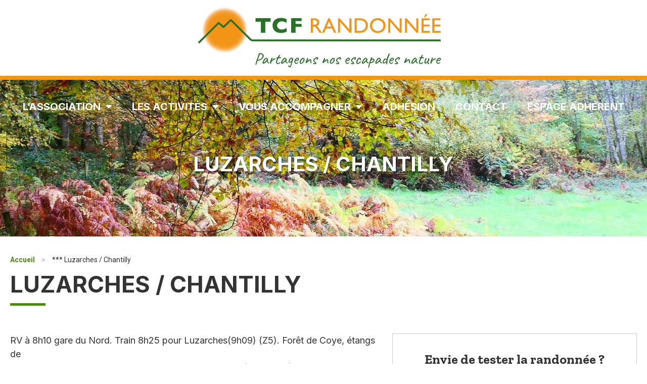

--- FILE ---
content_type: text/html; charset=UTF-8
request_url: https://www.tcf-randonnee.com/randonnees/luzarches-chantilly-2022-08-18/
body_size: 17884
content:
<!doctype html>
<html lang="fr-FR">
<head>
	<meta charset="UTF-8">
	<meta name="viewport" content="width=device-width, initial-scale=1">
	<link rel="profile" href="https://gmpg.org/xfn/11">
	<meta name='robots' content='index, follow, max-image-preview:large, max-snippet:-1, max-video-preview:-1' />

	<!-- This site is optimized with the Yoast SEO plugin v21.1 - https://yoast.com/wordpress/plugins/seo/ -->
	<title>Luzarches / Chantilly - TCF Randonnée</title><link rel="preload" as="style" href="https://fonts.googleapis.com/css?family=Inter%3A100%2C100italic%2C200%2C200italic%2C300%2C300italic%2C400%2C400italic%2C500%2C500italic%2C600%2C600italic%2C700%2C700italic%2C800%2C800italic%2C900%2C900italic%7CZilla%20Slab%3A100%2C100italic%2C200%2C200italic%2C300%2C300italic%2C400%2C400italic%2C500%2C500italic%2C600%2C600italic%2C700%2C700italic%2C800%2C800italic%2C900%2C900italic%7CRoboto%3A100%2C100italic%2C200%2C200italic%2C300%2C300italic%2C400%2C400italic%2C500%2C500italic%2C600%2C600italic%2C700%2C700italic%2C800%2C800italic%2C900%2C900italic&#038;display=swap" /><link rel="stylesheet" href="https://fonts.googleapis.com/css?family=Inter%3A100%2C100italic%2C200%2C200italic%2C300%2C300italic%2C400%2C400italic%2C500%2C500italic%2C600%2C600italic%2C700%2C700italic%2C800%2C800italic%2C900%2C900italic%7CZilla%20Slab%3A100%2C100italic%2C200%2C200italic%2C300%2C300italic%2C400%2C400italic%2C500%2C500italic%2C600%2C600italic%2C700%2C700italic%2C800%2C800italic%2C900%2C900italic%7CRoboto%3A100%2C100italic%2C200%2C200italic%2C300%2C300italic%2C400%2C400italic%2C500%2C500italic%2C600%2C600italic%2C700%2C700italic%2C800%2C800italic%2C900%2C900italic&#038;display=swap" media="print" onload="this.media='all'" /><noscript><link rel="stylesheet" href="https://fonts.googleapis.com/css?family=Inter%3A100%2C100italic%2C200%2C200italic%2C300%2C300italic%2C400%2C400italic%2C500%2C500italic%2C600%2C600italic%2C700%2C700italic%2C800%2C800italic%2C900%2C900italic%7CZilla%20Slab%3A100%2C100italic%2C200%2C200italic%2C300%2C300italic%2C400%2C400italic%2C500%2C500italic%2C600%2C600italic%2C700%2C700italic%2C800%2C800italic%2C900%2C900italic%7CRoboto%3A100%2C100italic%2C200%2C200italic%2C300%2C300italic%2C400%2C400italic%2C500%2C500italic%2C600%2C600italic%2C700%2C700italic%2C800%2C800italic%2C900%2C900italic&#038;display=swap" /></noscript>
	<link rel="canonical" href="https://www.tcf-randonnee.com/randonnees/luzarches-chantilly-2022-08-18/" />
	<meta property="og:locale" content="fr_FR" />
	<meta property="og:type" content="article" />
	<meta property="og:title" content="Luzarches / Chantilly - TCF Randonnée" />
	<meta property="og:description" content="RV &agrave; 8h10 gare du Nord. Train 8h25 pour Luzarches(9h09) (Z5). For&ecirc;t de Coye, &eacute;tangs deCommelles, for&ecirc;t du domaine de Chantilly. TER &agrave; 17h58 (hors zone) pour Paris gare du Nord (18h22)." />
	<meta property="og:url" content="https://www.tcf-randonnee.com/randonnees/luzarches-chantilly-2022-08-18/" />
	<meta property="og:site_name" content="TCF Randonnée" />
	<meta property="og:image" content="https://www.tcf-randonnee.com/wp-content/uploads/2022/09/Etampes_Hotel_de_Ville_02.jpeg" />
	<meta property="og:image:width" content="1920" />
	<meta property="og:image:height" content="1277" />
	<meta property="og:image:type" content="image/jpeg" />
	<meta name="twitter:card" content="summary_large_image" />
	<script type="application/ld+json" class="yoast-schema-graph">{"@context":"https://schema.org","@graph":[{"@type":"WebPage","@id":"https://www.tcf-randonnee.com/randonnees/luzarches-chantilly-2022-08-18/","url":"https://www.tcf-randonnee.com/randonnees/luzarches-chantilly-2022-08-18/","name":"Luzarches / Chantilly - TCF Randonnée","isPartOf":{"@id":"https://www.tcf-randonnee.com/#website"},"primaryImageOfPage":{"@id":"https://www.tcf-randonnee.com/randonnees/luzarches-chantilly-2022-08-18/#primaryimage"},"image":{"@id":"https://www.tcf-randonnee.com/randonnees/luzarches-chantilly-2022-08-18/#primaryimage"},"thumbnailUrl":"https://www.tcf-randonnee.com/wp-content/uploads/2023/03/foret-4-rotated.jpg","datePublished":"2022-08-06T11:35:45+00:00","dateModified":"2022-08-06T11:35:45+00:00","breadcrumb":{"@id":"https://www.tcf-randonnee.com/randonnees/luzarches-chantilly-2022-08-18/#breadcrumb"},"inLanguage":"fr-FR","potentialAction":[{"@type":"ReadAction","target":["https://www.tcf-randonnee.com/randonnees/luzarches-chantilly-2022-08-18/"]}]},{"@type":"ImageObject","inLanguage":"fr-FR","@id":"https://www.tcf-randonnee.com/randonnees/luzarches-chantilly-2022-08-18/#primaryimage","url":"https://www.tcf-randonnee.com/wp-content/uploads/2023/03/foret-4-rotated.jpg","contentUrl":"https://www.tcf-randonnee.com/wp-content/uploads/2023/03/foret-4-rotated.jpg","width":1920,"height":1080},{"@type":"BreadcrumbList","@id":"https://www.tcf-randonnee.com/randonnees/luzarches-chantilly-2022-08-18/#breadcrumb","itemListElement":[{"@type":"ListItem","position":1,"name":"Accueil","item":"https://www.tcf-randonnee.com/"},{"@type":"ListItem","position":2,"name":"*** Luzarches / Chantilly"}]},{"@type":"WebSite","@id":"https://www.tcf-randonnee.com/#website","url":"https://www.tcf-randonnee.com/","name":"TCF Randonnée","description":"Partageons nos escapades nature","publisher":{"@id":"https://www.tcf-randonnee.com/#organization"},"potentialAction":[{"@type":"SearchAction","target":{"@type":"EntryPoint","urlTemplate":"https://www.tcf-randonnee.com/?s={search_term_string}"},"query-input":"required name=search_term_string"}],"inLanguage":"fr-FR"},{"@type":"Organization","@id":"https://www.tcf-randonnee.com/#organization","name":"TCF Randonnée","url":"https://www.tcf-randonnee.com/","logo":{"@type":"ImageObject","inLanguage":"fr-FR","@id":"https://www.tcf-randonnee.com/#/schema/logo/image/","url":"https://www.tcf-randonnee.com/wp-content/uploads/2022/09/cropped-logo_TCF_new-1.png","contentUrl":"https://www.tcf-randonnee.com/wp-content/uploads/2022/09/cropped-logo_TCF_new-1.png","width":2352,"height":663,"caption":"TCF Randonnée"},"image":{"@id":"https://www.tcf-randonnee.com/#/schema/logo/image/"}}]}</script>
	<!-- / Yoast SEO plugin. -->


<link href='https://fonts.gstatic.com' crossorigin rel='preconnect' />
<link rel="alternate" type="application/rss+xml" title="TCF Randonnée &raquo; Flux" href="https://www.tcf-randonnee.com/feed/" />
<link rel='stylesheet' id='wp-block-library-css' href='https://www.tcf-randonnee.com/wp-includes/css/dist/block-library/style.min.css?ver=6.3.1' media='all' />
<style id='classic-theme-styles-inline-css'>
/*! This file is auto-generated */
.wp-block-button__link{color:#fff;background-color:#32373c;border-radius:9999px;box-shadow:none;text-decoration:none;padding:calc(.667em + 2px) calc(1.333em + 2px);font-size:1.125em}.wp-block-file__button{background:#32373c;color:#fff;text-decoration:none}
</style>
<style id='global-styles-inline-css'>
body{--wp--preset--color--black: #000000;--wp--preset--color--cyan-bluish-gray: #abb8c3;--wp--preset--color--white: #ffffff;--wp--preset--color--pale-pink: #f78da7;--wp--preset--color--vivid-red: #cf2e2e;--wp--preset--color--luminous-vivid-orange: #ff6900;--wp--preset--color--luminous-vivid-amber: #fcb900;--wp--preset--color--light-green-cyan: #7bdcb5;--wp--preset--color--vivid-green-cyan: #00d084;--wp--preset--color--pale-cyan-blue: #8ed1fc;--wp--preset--color--vivid-cyan-blue: #0693e3;--wp--preset--color--vivid-purple: #9b51e0;--wp--preset--gradient--vivid-cyan-blue-to-vivid-purple: linear-gradient(135deg,rgba(6,147,227,1) 0%,rgb(155,81,224) 100%);--wp--preset--gradient--light-green-cyan-to-vivid-green-cyan: linear-gradient(135deg,rgb(122,220,180) 0%,rgb(0,208,130) 100%);--wp--preset--gradient--luminous-vivid-amber-to-luminous-vivid-orange: linear-gradient(135deg,rgba(252,185,0,1) 0%,rgba(255,105,0,1) 100%);--wp--preset--gradient--luminous-vivid-orange-to-vivid-red: linear-gradient(135deg,rgba(255,105,0,1) 0%,rgb(207,46,46) 100%);--wp--preset--gradient--very-light-gray-to-cyan-bluish-gray: linear-gradient(135deg,rgb(238,238,238) 0%,rgb(169,184,195) 100%);--wp--preset--gradient--cool-to-warm-spectrum: linear-gradient(135deg,rgb(74,234,220) 0%,rgb(151,120,209) 20%,rgb(207,42,186) 40%,rgb(238,44,130) 60%,rgb(251,105,98) 80%,rgb(254,248,76) 100%);--wp--preset--gradient--blush-light-purple: linear-gradient(135deg,rgb(255,206,236) 0%,rgb(152,150,240) 100%);--wp--preset--gradient--blush-bordeaux: linear-gradient(135deg,rgb(254,205,165) 0%,rgb(254,45,45) 50%,rgb(107,0,62) 100%);--wp--preset--gradient--luminous-dusk: linear-gradient(135deg,rgb(255,203,112) 0%,rgb(199,81,192) 50%,rgb(65,88,208) 100%);--wp--preset--gradient--pale-ocean: linear-gradient(135deg,rgb(255,245,203) 0%,rgb(182,227,212) 50%,rgb(51,167,181) 100%);--wp--preset--gradient--electric-grass: linear-gradient(135deg,rgb(202,248,128) 0%,rgb(113,206,126) 100%);--wp--preset--gradient--midnight: linear-gradient(135deg,rgb(2,3,129) 0%,rgb(40,116,252) 100%);--wp--preset--font-size--small: 13px;--wp--preset--font-size--medium: 20px;--wp--preset--font-size--large: 36px;--wp--preset--font-size--x-large: 42px;--wp--preset--spacing--20: 0.44rem;--wp--preset--spacing--30: 0.67rem;--wp--preset--spacing--40: 1rem;--wp--preset--spacing--50: 1.5rem;--wp--preset--spacing--60: 2.25rem;--wp--preset--spacing--70: 3.38rem;--wp--preset--spacing--80: 5.06rem;--wp--preset--shadow--natural: 6px 6px 9px rgba(0, 0, 0, 0.2);--wp--preset--shadow--deep: 12px 12px 50px rgba(0, 0, 0, 0.4);--wp--preset--shadow--sharp: 6px 6px 0px rgba(0, 0, 0, 0.2);--wp--preset--shadow--outlined: 6px 6px 0px -3px rgba(255, 255, 255, 1), 6px 6px rgba(0, 0, 0, 1);--wp--preset--shadow--crisp: 6px 6px 0px rgba(0, 0, 0, 1);}:where(.is-layout-flex){gap: 0.5em;}:where(.is-layout-grid){gap: 0.5em;}body .is-layout-flow > .alignleft{float: left;margin-inline-start: 0;margin-inline-end: 2em;}body .is-layout-flow > .alignright{float: right;margin-inline-start: 2em;margin-inline-end: 0;}body .is-layout-flow > .aligncenter{margin-left: auto !important;margin-right: auto !important;}body .is-layout-constrained > .alignleft{float: left;margin-inline-start: 0;margin-inline-end: 2em;}body .is-layout-constrained > .alignright{float: right;margin-inline-start: 2em;margin-inline-end: 0;}body .is-layout-constrained > .aligncenter{margin-left: auto !important;margin-right: auto !important;}body .is-layout-constrained > :where(:not(.alignleft):not(.alignright):not(.alignfull)){max-width: var(--wp--style--global--content-size);margin-left: auto !important;margin-right: auto !important;}body .is-layout-constrained > .alignwide{max-width: var(--wp--style--global--wide-size);}body .is-layout-flex{display: flex;}body .is-layout-flex{flex-wrap: wrap;align-items: center;}body .is-layout-flex > *{margin: 0;}body .is-layout-grid{display: grid;}body .is-layout-grid > *{margin: 0;}:where(.wp-block-columns.is-layout-flex){gap: 2em;}:where(.wp-block-columns.is-layout-grid){gap: 2em;}:where(.wp-block-post-template.is-layout-flex){gap: 1.25em;}:where(.wp-block-post-template.is-layout-grid){gap: 1.25em;}.has-black-color{color: var(--wp--preset--color--black) !important;}.has-cyan-bluish-gray-color{color: var(--wp--preset--color--cyan-bluish-gray) !important;}.has-white-color{color: var(--wp--preset--color--white) !important;}.has-pale-pink-color{color: var(--wp--preset--color--pale-pink) !important;}.has-vivid-red-color{color: var(--wp--preset--color--vivid-red) !important;}.has-luminous-vivid-orange-color{color: var(--wp--preset--color--luminous-vivid-orange) !important;}.has-luminous-vivid-amber-color{color: var(--wp--preset--color--luminous-vivid-amber) !important;}.has-light-green-cyan-color{color: var(--wp--preset--color--light-green-cyan) !important;}.has-vivid-green-cyan-color{color: var(--wp--preset--color--vivid-green-cyan) !important;}.has-pale-cyan-blue-color{color: var(--wp--preset--color--pale-cyan-blue) !important;}.has-vivid-cyan-blue-color{color: var(--wp--preset--color--vivid-cyan-blue) !important;}.has-vivid-purple-color{color: var(--wp--preset--color--vivid-purple) !important;}.has-black-background-color{background-color: var(--wp--preset--color--black) !important;}.has-cyan-bluish-gray-background-color{background-color: var(--wp--preset--color--cyan-bluish-gray) !important;}.has-white-background-color{background-color: var(--wp--preset--color--white) !important;}.has-pale-pink-background-color{background-color: var(--wp--preset--color--pale-pink) !important;}.has-vivid-red-background-color{background-color: var(--wp--preset--color--vivid-red) !important;}.has-luminous-vivid-orange-background-color{background-color: var(--wp--preset--color--luminous-vivid-orange) !important;}.has-luminous-vivid-amber-background-color{background-color: var(--wp--preset--color--luminous-vivid-amber) !important;}.has-light-green-cyan-background-color{background-color: var(--wp--preset--color--light-green-cyan) !important;}.has-vivid-green-cyan-background-color{background-color: var(--wp--preset--color--vivid-green-cyan) !important;}.has-pale-cyan-blue-background-color{background-color: var(--wp--preset--color--pale-cyan-blue) !important;}.has-vivid-cyan-blue-background-color{background-color: var(--wp--preset--color--vivid-cyan-blue) !important;}.has-vivid-purple-background-color{background-color: var(--wp--preset--color--vivid-purple) !important;}.has-black-border-color{border-color: var(--wp--preset--color--black) !important;}.has-cyan-bluish-gray-border-color{border-color: var(--wp--preset--color--cyan-bluish-gray) !important;}.has-white-border-color{border-color: var(--wp--preset--color--white) !important;}.has-pale-pink-border-color{border-color: var(--wp--preset--color--pale-pink) !important;}.has-vivid-red-border-color{border-color: var(--wp--preset--color--vivid-red) !important;}.has-luminous-vivid-orange-border-color{border-color: var(--wp--preset--color--luminous-vivid-orange) !important;}.has-luminous-vivid-amber-border-color{border-color: var(--wp--preset--color--luminous-vivid-amber) !important;}.has-light-green-cyan-border-color{border-color: var(--wp--preset--color--light-green-cyan) !important;}.has-vivid-green-cyan-border-color{border-color: var(--wp--preset--color--vivid-green-cyan) !important;}.has-pale-cyan-blue-border-color{border-color: var(--wp--preset--color--pale-cyan-blue) !important;}.has-vivid-cyan-blue-border-color{border-color: var(--wp--preset--color--vivid-cyan-blue) !important;}.has-vivid-purple-border-color{border-color: var(--wp--preset--color--vivid-purple) !important;}.has-vivid-cyan-blue-to-vivid-purple-gradient-background{background: var(--wp--preset--gradient--vivid-cyan-blue-to-vivid-purple) !important;}.has-light-green-cyan-to-vivid-green-cyan-gradient-background{background: var(--wp--preset--gradient--light-green-cyan-to-vivid-green-cyan) !important;}.has-luminous-vivid-amber-to-luminous-vivid-orange-gradient-background{background: var(--wp--preset--gradient--luminous-vivid-amber-to-luminous-vivid-orange) !important;}.has-luminous-vivid-orange-to-vivid-red-gradient-background{background: var(--wp--preset--gradient--luminous-vivid-orange-to-vivid-red) !important;}.has-very-light-gray-to-cyan-bluish-gray-gradient-background{background: var(--wp--preset--gradient--very-light-gray-to-cyan-bluish-gray) !important;}.has-cool-to-warm-spectrum-gradient-background{background: var(--wp--preset--gradient--cool-to-warm-spectrum) !important;}.has-blush-light-purple-gradient-background{background: var(--wp--preset--gradient--blush-light-purple) !important;}.has-blush-bordeaux-gradient-background{background: var(--wp--preset--gradient--blush-bordeaux) !important;}.has-luminous-dusk-gradient-background{background: var(--wp--preset--gradient--luminous-dusk) !important;}.has-pale-ocean-gradient-background{background: var(--wp--preset--gradient--pale-ocean) !important;}.has-electric-grass-gradient-background{background: var(--wp--preset--gradient--electric-grass) !important;}.has-midnight-gradient-background{background: var(--wp--preset--gradient--midnight) !important;}.has-small-font-size{font-size: var(--wp--preset--font-size--small) !important;}.has-medium-font-size{font-size: var(--wp--preset--font-size--medium) !important;}.has-large-font-size{font-size: var(--wp--preset--font-size--large) !important;}.has-x-large-font-size{font-size: var(--wp--preset--font-size--x-large) !important;}
.wp-block-navigation a:where(:not(.wp-element-button)){color: inherit;}
:where(.wp-block-post-template.is-layout-flex){gap: 1.25em;}:where(.wp-block-post-template.is-layout-grid){gap: 1.25em;}
:where(.wp-block-columns.is-layout-flex){gap: 2em;}:where(.wp-block-columns.is-layout-grid){gap: 2em;}
.wp-block-pullquote{font-size: 1.5em;line-height: 1.6;}
</style>
<link rel='stylesheet' id='contact-form-7-css' href='https://www.tcf-randonnee.com/wp-content/plugins/contact-form-7/includes/css/styles.css?ver=5.8' media='all' />
<link rel='stylesheet' id='tcf-randonnee-css' href='https://www.tcf-randonnee.com/wp-content/plugins/tcf-randonnee/public/css/tcf-randonnee-public.css?ver=1.0.0' media='all' />
<link rel='stylesheet' id='tcf-randonnee-datepicker-css' href='https://www.tcf-randonnee.com/wp-content/plugins/tcf-randonnee/public/css/datepicker.min.css?ver=1.0.0' media='all' />
<link rel='stylesheet' id='parent-style-css' href='https://www.tcf-randonnee.com/wp-content/themes/hello-elementor/style.css?ver=6.3.1' media='all' />
<link rel='stylesheet' id='child-style-css' href='https://www.tcf-randonnee.com/wp-content/themes/tcf/style.css?ver=6.3.1' media='all' />
<link rel='stylesheet' id='elementor-icons-css' href='https://www.tcf-randonnee.com/wp-content/plugins/elementor/assets/lib/eicons/css/elementor-icons.min.css?ver=5.23.0' media='all' />
<link rel='stylesheet' id='elementor-frontend-css' href='https://www.tcf-randonnee.com/wp-content/plugins/elementor/assets/css/frontend-lite.min.css?ver=3.16.2' media='all' />
<style id='elementor-frontend-inline-css'>
.elementor-kit-5{--e-global-color-primary:#6EC1E4;--e-global-color-secondary:#54595F;--e-global-color-text:#7A7A7A;--e-global-color-accent:#61CE70;--e-global-color-4b76aa3:#4D8716;--e-global-color-6edc52c:#FFFFFF;--e-global-color-0133aad:#333333;--e-global-color-23cdd8e:#00000000;--e-global-color-5bbdf45:#FB9600;--e-global-color-0ee6da4:#505D68;--e-global-color-b43655c:#2F7018;--e-global-typography-primary-font-family:"Inter";--e-global-typography-primary-font-weight:400;--e-global-typography-secondary-font-family:"Inter";--e-global-typography-secondary-font-weight:400;--e-global-typography-text-font-family:"Inter";--e-global-typography-text-font-size:1rem;--e-global-typography-text-font-weight:400;--e-global-typography-text-line-height:1.666667rem;--e-global-typography-accent-font-family:"Inter";--e-global-typography-accent-font-weight:500;}.elementor-kit-5 h2{font-family:"Zilla Slab", Sans-serif;font-size:1.8em;font-weight:600;}.elementor-kit-5 h3{font-family:"Zilla Slab", Sans-serif;font-size:1.6em;font-weight:600;}.elementor-kit-5 h4{font-family:"Zilla Slab", Sans-serif;font-size:1.4em;font-weight:700;}.elementor-kit-5 button,.elementor-kit-5 input[type="button"],.elementor-kit-5 input[type="submit"],.elementor-kit-5 .elementor-button{font-family:"Inter", Sans-serif;border-radius:5px 5px 5px 5px;}.elementor-section.elementor-section-boxed > .elementor-container{max-width:1300px;}.e-con{--container-max-width:1300px;}.elementor-widget:not(:last-child){margin-block-end:0px;}.elementor-element{--widgets-spacing:0px 0px;}{}h1.entry-title{display:var(--page-title-display);}.elementor-kit-5 e-page-transition{background-color:#FFBC7D;}@media(max-width:1024px){.elementor-section.elementor-section-boxed > .elementor-container{max-width:1024px;}.e-con{--container-max-width:1024px;}}@media(max-width:767px){.elementor-section.elementor-section-boxed > .elementor-container{max-width:767px;}.e-con{--container-max-width:767px;}}
.elementor-widget-heading .elementor-heading-title{font-family:var( --e-global-typography-primary-font-family ), Sans-serif;font-weight:var( --e-global-typography-primary-font-weight );}.elementor-widget-image .widget-image-caption{font-family:var( --e-global-typography-text-font-family ), Sans-serif;font-size:var( --e-global-typography-text-font-size );font-weight:var( --e-global-typography-text-font-weight );line-height:var( --e-global-typography-text-line-height );}.elementor-widget-text-editor{font-family:var( --e-global-typography-text-font-family ), Sans-serif;font-size:var( --e-global-typography-text-font-size );font-weight:var( --e-global-typography-text-font-weight );line-height:var( --e-global-typography-text-line-height );}.elementor-widget-button .elementor-button{font-family:var( --e-global-typography-accent-font-family ), Sans-serif;font-weight:var( --e-global-typography-accent-font-weight );}.elementor-widget-divider .elementor-divider__text{font-family:var( --e-global-typography-secondary-font-family ), Sans-serif;font-weight:var( --e-global-typography-secondary-font-weight );}.elementor-widget-image-box .elementor-image-box-title{font-family:var( --e-global-typography-primary-font-family ), Sans-serif;font-weight:var( --e-global-typography-primary-font-weight );}.elementor-widget-image-box .elementor-image-box-description{font-family:var( --e-global-typography-text-font-family ), Sans-serif;font-size:var( --e-global-typography-text-font-size );font-weight:var( --e-global-typography-text-font-weight );line-height:var( --e-global-typography-text-line-height );}.elementor-widget-icon-box .elementor-icon-box-title, .elementor-widget-icon-box .elementor-icon-box-title a{font-family:var( --e-global-typography-primary-font-family ), Sans-serif;font-weight:var( --e-global-typography-primary-font-weight );}.elementor-widget-icon-box .elementor-icon-box-description{font-family:var( --e-global-typography-text-font-family ), Sans-serif;font-size:var( --e-global-typography-text-font-size );font-weight:var( --e-global-typography-text-font-weight );line-height:var( --e-global-typography-text-line-height );}.elementor-widget-star-rating .elementor-star-rating__title{font-family:var( --e-global-typography-text-font-family ), Sans-serif;font-size:var( --e-global-typography-text-font-size );font-weight:var( --e-global-typography-text-font-weight );line-height:var( --e-global-typography-text-line-height );}.elementor-widget-image-gallery .gallery-item .gallery-caption{font-family:var( --e-global-typography-accent-font-family ), Sans-serif;font-weight:var( --e-global-typography-accent-font-weight );}.elementor-widget-icon-list .elementor-icon-list-item > .elementor-icon-list-text, .elementor-widget-icon-list .elementor-icon-list-item > a{font-family:var( --e-global-typography-text-font-family ), Sans-serif;font-size:var( --e-global-typography-text-font-size );font-weight:var( --e-global-typography-text-font-weight );line-height:var( --e-global-typography-text-line-height );}.elementor-widget-counter .elementor-counter-number-wrapper{font-family:var( --e-global-typography-primary-font-family ), Sans-serif;font-weight:var( --e-global-typography-primary-font-weight );}.elementor-widget-counter .elementor-counter-title{font-family:var( --e-global-typography-secondary-font-family ), Sans-serif;font-weight:var( --e-global-typography-secondary-font-weight );}.elementor-widget-progress .elementor-title{font-family:var( --e-global-typography-text-font-family ), Sans-serif;font-size:var( --e-global-typography-text-font-size );font-weight:var( --e-global-typography-text-font-weight );line-height:var( --e-global-typography-text-line-height );}.elementor-widget-testimonial .elementor-testimonial-content{font-family:var( --e-global-typography-text-font-family ), Sans-serif;font-size:var( --e-global-typography-text-font-size );font-weight:var( --e-global-typography-text-font-weight );line-height:var( --e-global-typography-text-line-height );}.elementor-widget-testimonial .elementor-testimonial-name{font-family:var( --e-global-typography-primary-font-family ), Sans-serif;font-weight:var( --e-global-typography-primary-font-weight );}.elementor-widget-testimonial .elementor-testimonial-job{font-family:var( --e-global-typography-secondary-font-family ), Sans-serif;font-weight:var( --e-global-typography-secondary-font-weight );}.elementor-widget-tabs .elementor-tab-title{font-family:var( --e-global-typography-primary-font-family ), Sans-serif;font-weight:var( --e-global-typography-primary-font-weight );}.elementor-widget-tabs .elementor-tab-content{font-family:var( --e-global-typography-text-font-family ), Sans-serif;font-size:var( --e-global-typography-text-font-size );font-weight:var( --e-global-typography-text-font-weight );line-height:var( --e-global-typography-text-line-height );}.elementor-widget-accordion .elementor-accordion-title{font-family:var( --e-global-typography-primary-font-family ), Sans-serif;font-weight:var( --e-global-typography-primary-font-weight );}.elementor-widget-accordion .elementor-tab-content{font-family:var( --e-global-typography-text-font-family ), Sans-serif;font-size:var( --e-global-typography-text-font-size );font-weight:var( --e-global-typography-text-font-weight );line-height:var( --e-global-typography-text-line-height );}.elementor-widget-toggle .elementor-toggle-title{font-family:var( --e-global-typography-primary-font-family ), Sans-serif;font-weight:var( --e-global-typography-primary-font-weight );}.elementor-widget-toggle .elementor-tab-content{font-family:var( --e-global-typography-text-font-family ), Sans-serif;font-size:var( --e-global-typography-text-font-size );font-weight:var( --e-global-typography-text-font-weight );line-height:var( --e-global-typography-text-line-height );}.elementor-widget-alert .elementor-alert-title{font-family:var( --e-global-typography-primary-font-family ), Sans-serif;font-weight:var( --e-global-typography-primary-font-weight );}.elementor-widget-alert .elementor-alert-description{font-family:var( --e-global-typography-text-font-family ), Sans-serif;font-size:var( --e-global-typography-text-font-size );font-weight:var( --e-global-typography-text-font-weight );line-height:var( --e-global-typography-text-line-height );}.elementor-widget-text-path{font-family:var( --e-global-typography-text-font-family ), Sans-serif;font-size:var( --e-global-typography-text-font-size );font-weight:var( --e-global-typography-text-font-weight );line-height:var( --e-global-typography-text-line-height );}.elementor-widget-theme-site-logo .widget-image-caption{font-family:var( --e-global-typography-text-font-family ), Sans-serif;font-size:var( --e-global-typography-text-font-size );font-weight:var( --e-global-typography-text-font-weight );line-height:var( --e-global-typography-text-line-height );}.elementor-widget-theme-site-title .elementor-heading-title{font-family:var( --e-global-typography-primary-font-family ), Sans-serif;font-weight:var( --e-global-typography-primary-font-weight );}.elementor-widget-theme-page-title .elementor-heading-title{font-family:var( --e-global-typography-primary-font-family ), Sans-serif;font-weight:var( --e-global-typography-primary-font-weight );}.elementor-widget-theme-post-title .elementor-heading-title{font-family:var( --e-global-typography-primary-font-family ), Sans-serif;font-weight:var( --e-global-typography-primary-font-weight );}.elementor-widget-theme-post-excerpt .elementor-widget-container{font-family:var( --e-global-typography-text-font-family ), Sans-serif;font-size:var( --e-global-typography-text-font-size );font-weight:var( --e-global-typography-text-font-weight );line-height:var( --e-global-typography-text-line-height );}.elementor-widget-theme-post-content{font-family:var( --e-global-typography-text-font-family ), Sans-serif;font-size:var( --e-global-typography-text-font-size );font-weight:var( --e-global-typography-text-font-weight );line-height:var( --e-global-typography-text-line-height );}.elementor-widget-theme-post-featured-image .widget-image-caption{font-family:var( --e-global-typography-text-font-family ), Sans-serif;font-size:var( --e-global-typography-text-font-size );font-weight:var( --e-global-typography-text-font-weight );line-height:var( --e-global-typography-text-line-height );}.elementor-widget-theme-archive-title .elementor-heading-title{font-family:var( --e-global-typography-primary-font-family ), Sans-serif;font-weight:var( --e-global-typography-primary-font-weight );}.elementor-widget-archive-posts .elementor-post__title, .elementor-widget-archive-posts .elementor-post__title a{font-family:var( --e-global-typography-primary-font-family ), Sans-serif;font-weight:var( --e-global-typography-primary-font-weight );}.elementor-widget-archive-posts .elementor-post__meta-data{font-family:var( --e-global-typography-secondary-font-family ), Sans-serif;font-weight:var( --e-global-typography-secondary-font-weight );}.elementor-widget-archive-posts .elementor-post__excerpt p{font-family:var( --e-global-typography-text-font-family ), Sans-serif;font-size:var( --e-global-typography-text-font-size );font-weight:var( --e-global-typography-text-font-weight );line-height:var( --e-global-typography-text-line-height );}.elementor-widget-archive-posts a.elementor-post__read-more{font-family:var( --e-global-typography-accent-font-family ), Sans-serif;font-weight:var( --e-global-typography-accent-font-weight );}.elementor-widget-archive-posts .elementor-post__card .elementor-post__badge{font-family:var( --e-global-typography-accent-font-family ), Sans-serif;font-weight:var( --e-global-typography-accent-font-weight );}.elementor-widget-archive-posts .elementor-pagination{font-family:var( --e-global-typography-secondary-font-family ), Sans-serif;font-weight:var( --e-global-typography-secondary-font-weight );}.elementor-widget-archive-posts .elementor-button{font-family:var( --e-global-typography-accent-font-family ), Sans-serif;font-weight:var( --e-global-typography-accent-font-weight );}.elementor-widget-archive-posts .e-load-more-message{font-family:var( --e-global-typography-secondary-font-family ), Sans-serif;font-weight:var( --e-global-typography-secondary-font-weight );}.elementor-widget-archive-posts .elementor-posts-nothing-found{font-family:var( --e-global-typography-text-font-family ), Sans-serif;font-size:var( --e-global-typography-text-font-size );font-weight:var( --e-global-typography-text-font-weight );line-height:var( --e-global-typography-text-line-height );}.elementor-widget-loop-grid .elementor-pagination{font-family:var( --e-global-typography-secondary-font-family ), Sans-serif;font-weight:var( --e-global-typography-secondary-font-weight );}.elementor-widget-loop-grid .elementor-button{font-family:var( --e-global-typography-accent-font-family ), Sans-serif;font-weight:var( --e-global-typography-accent-font-weight );}.elementor-widget-loop-grid .e-load-more-message{font-family:var( --e-global-typography-secondary-font-family ), Sans-serif;font-weight:var( --e-global-typography-secondary-font-weight );}.elementor-widget-posts .elementor-post__title, .elementor-widget-posts .elementor-post__title a{font-family:var( --e-global-typography-primary-font-family ), Sans-serif;font-weight:var( --e-global-typography-primary-font-weight );}.elementor-widget-posts .elementor-post__meta-data{font-family:var( --e-global-typography-secondary-font-family ), Sans-serif;font-weight:var( --e-global-typography-secondary-font-weight );}.elementor-widget-posts .elementor-post__excerpt p{font-family:var( --e-global-typography-text-font-family ), Sans-serif;font-size:var( --e-global-typography-text-font-size );font-weight:var( --e-global-typography-text-font-weight );line-height:var( --e-global-typography-text-line-height );}.elementor-widget-posts a.elementor-post__read-more{font-family:var( --e-global-typography-accent-font-family ), Sans-serif;font-weight:var( --e-global-typography-accent-font-weight );}.elementor-widget-posts .elementor-post__card .elementor-post__badge{font-family:var( --e-global-typography-accent-font-family ), Sans-serif;font-weight:var( --e-global-typography-accent-font-weight );}.elementor-widget-posts .elementor-pagination{font-family:var( --e-global-typography-secondary-font-family ), Sans-serif;font-weight:var( --e-global-typography-secondary-font-weight );}.elementor-widget-posts .elementor-button{font-family:var( --e-global-typography-accent-font-family ), Sans-serif;font-weight:var( --e-global-typography-accent-font-weight );}.elementor-widget-posts .e-load-more-message{font-family:var( --e-global-typography-secondary-font-family ), Sans-serif;font-weight:var( --e-global-typography-secondary-font-weight );}.elementor-widget-portfolio .elementor-portfolio-item__title{font-family:var( --e-global-typography-primary-font-family ), Sans-serif;font-weight:var( --e-global-typography-primary-font-weight );}.elementor-widget-portfolio .elementor-portfolio__filter{font-family:var( --e-global-typography-primary-font-family ), Sans-serif;font-weight:var( --e-global-typography-primary-font-weight );}.elementor-widget-gallery .elementor-gallery-item__title{font-family:var( --e-global-typography-primary-font-family ), Sans-serif;font-weight:var( --e-global-typography-primary-font-weight );}.elementor-widget-gallery .elementor-gallery-item__description{font-family:var( --e-global-typography-text-font-family ), Sans-serif;font-size:var( --e-global-typography-text-font-size );font-weight:var( --e-global-typography-text-font-weight );line-height:var( --e-global-typography-text-line-height );}.elementor-widget-gallery .elementor-gallery-title{font-family:var( --e-global-typography-primary-font-family ), Sans-serif;font-weight:var( --e-global-typography-primary-font-weight );}.elementor-widget-form .elementor-field-group > label{font-family:var( --e-global-typography-text-font-family ), Sans-serif;font-size:var( --e-global-typography-text-font-size );font-weight:var( --e-global-typography-text-font-weight );line-height:var( --e-global-typography-text-line-height );}.elementor-widget-form .elementor-field-type-html{font-family:var( --e-global-typography-text-font-family ), Sans-serif;font-size:var( --e-global-typography-text-font-size );font-weight:var( --e-global-typography-text-font-weight );line-height:var( --e-global-typography-text-line-height );}.elementor-widget-form .elementor-field-group .elementor-field, .elementor-widget-form .elementor-field-subgroup label{font-family:var( --e-global-typography-text-font-family ), Sans-serif;font-size:var( --e-global-typography-text-font-size );font-weight:var( --e-global-typography-text-font-weight );line-height:var( --e-global-typography-text-line-height );}.elementor-widget-form .elementor-button{font-family:var( --e-global-typography-accent-font-family ), Sans-serif;font-weight:var( --e-global-typography-accent-font-weight );}.elementor-widget-form .elementor-message{font-family:var( --e-global-typography-text-font-family ), Sans-serif;font-size:var( --e-global-typography-text-font-size );font-weight:var( --e-global-typography-text-font-weight );line-height:var( --e-global-typography-text-line-height );}.elementor-widget-form .e-form__indicators__indicator, .elementor-widget-form .e-form__indicators__indicator__label{font-family:var( --e-global-typography-accent-font-family ), Sans-serif;font-weight:var( --e-global-typography-accent-font-weight );}.elementor-widget-form .e-form__indicators__indicator__progress__meter{font-family:var( --e-global-typography-accent-font-family ), Sans-serif;font-weight:var( --e-global-typography-accent-font-weight );}.elementor-widget-login .elementor-form-fields-wrapper label{font-family:var( --e-global-typography-text-font-family ), Sans-serif;font-size:var( --e-global-typography-text-font-size );font-weight:var( --e-global-typography-text-font-weight );line-height:var( --e-global-typography-text-line-height );}.elementor-widget-login .elementor-field-group .elementor-field, .elementor-widget-login .elementor-field-subgroup label{font-family:var( --e-global-typography-text-font-family ), Sans-serif;font-size:var( --e-global-typography-text-font-size );font-weight:var( --e-global-typography-text-font-weight );line-height:var( --e-global-typography-text-line-height );}.elementor-widget-login .elementor-button{font-family:var( --e-global-typography-accent-font-family ), Sans-serif;font-weight:var( --e-global-typography-accent-font-weight );}.elementor-widget-login .elementor-widget-container .elementor-login__logged-in-message{font-family:var( --e-global-typography-text-font-family ), Sans-serif;font-size:var( --e-global-typography-text-font-size );font-weight:var( --e-global-typography-text-font-weight );line-height:var( --e-global-typography-text-line-height );}.elementor-widget-slides .elementor-slide-heading{font-family:var( --e-global-typography-primary-font-family ), Sans-serif;font-weight:var( --e-global-typography-primary-font-weight );}.elementor-widget-slides .elementor-slide-description{font-family:var( --e-global-typography-secondary-font-family ), Sans-serif;font-weight:var( --e-global-typography-secondary-font-weight );}.elementor-widget-slides .elementor-slide-button{font-family:var( --e-global-typography-accent-font-family ), Sans-serif;font-weight:var( --e-global-typography-accent-font-weight );}.elementor-widget-nav-menu .elementor-nav-menu .elementor-item{font-family:var( --e-global-typography-primary-font-family ), Sans-serif;font-weight:var( --e-global-typography-primary-font-weight );}.elementor-widget-nav-menu .elementor-nav-menu--dropdown .elementor-item, .elementor-widget-nav-menu .elementor-nav-menu--dropdown  .elementor-sub-item{font-family:var( --e-global-typography-accent-font-family ), Sans-serif;font-weight:var( --e-global-typography-accent-font-weight );}.elementor-widget-animated-headline .elementor-headline{font-family:var( --e-global-typography-primary-font-family ), Sans-serif;font-weight:var( --e-global-typography-primary-font-weight );}.elementor-widget-animated-headline .elementor-headline-dynamic-text{font-family:var( --e-global-typography-primary-font-family ), Sans-serif;font-weight:var( --e-global-typography-primary-font-weight );}.elementor-widget-hotspot .widget-image-caption{font-family:var( --e-global-typography-text-font-family ), Sans-serif;font-size:var( --e-global-typography-text-font-size );font-weight:var( --e-global-typography-text-font-weight );line-height:var( --e-global-typography-text-line-height );}.elementor-widget-hotspot .e-hotspot__label{font-family:var( --e-global-typography-primary-font-family ), Sans-serif;font-weight:var( --e-global-typography-primary-font-weight );}.elementor-widget-hotspot .e-hotspot__tooltip{font-family:var( --e-global-typography-secondary-font-family ), Sans-serif;font-weight:var( --e-global-typography-secondary-font-weight );}.elementor-widget-price-list .elementor-price-list-header{font-family:var( --e-global-typography-primary-font-family ), Sans-serif;font-weight:var( --e-global-typography-primary-font-weight );}.elementor-widget-price-list .elementor-price-list-price{font-family:var( --e-global-typography-primary-font-family ), Sans-serif;font-weight:var( --e-global-typography-primary-font-weight );}.elementor-widget-price-list .elementor-price-list-description{font-family:var( --e-global-typography-text-font-family ), Sans-serif;font-size:var( --e-global-typography-text-font-size );font-weight:var( --e-global-typography-text-font-weight );line-height:var( --e-global-typography-text-line-height );}.elementor-widget-price-table .elementor-price-table__heading{font-family:var( --e-global-typography-primary-font-family ), Sans-serif;font-weight:var( --e-global-typography-primary-font-weight );}.elementor-widget-price-table .elementor-price-table__subheading{font-family:var( --e-global-typography-secondary-font-family ), Sans-serif;font-weight:var( --e-global-typography-secondary-font-weight );}.elementor-widget-price-table .elementor-price-table .elementor-price-table__price{font-family:var( --e-global-typography-primary-font-family ), Sans-serif;font-weight:var( --e-global-typography-primary-font-weight );}.elementor-widget-price-table .elementor-price-table__original-price{font-family:var( --e-global-typography-primary-font-family ), Sans-serif;font-weight:var( --e-global-typography-primary-font-weight );}.elementor-widget-price-table .elementor-price-table__period{font-family:var( --e-global-typography-secondary-font-family ), Sans-serif;font-weight:var( --e-global-typography-secondary-font-weight );}.elementor-widget-price-table .elementor-price-table__features-list li{font-family:var( --e-global-typography-text-font-family ), Sans-serif;font-size:var( --e-global-typography-text-font-size );font-weight:var( --e-global-typography-text-font-weight );line-height:var( --e-global-typography-text-line-height );}.elementor-widget-price-table .elementor-price-table__button{font-family:var( --e-global-typography-accent-font-family ), Sans-serif;font-weight:var( --e-global-typography-accent-font-weight );}.elementor-widget-price-table .elementor-price-table__additional_info{font-family:var( --e-global-typography-text-font-family ), Sans-serif;font-size:var( --e-global-typography-text-font-size );font-weight:var( --e-global-typography-text-font-weight );line-height:var( --e-global-typography-text-line-height );}.elementor-widget-price-table .elementor-price-table__ribbon-inner{font-family:var( --e-global-typography-accent-font-family ), Sans-serif;font-weight:var( --e-global-typography-accent-font-weight );}.elementor-widget-flip-box .elementor-flip-box__front .elementor-flip-box__layer__title{font-family:var( --e-global-typography-primary-font-family ), Sans-serif;font-weight:var( --e-global-typography-primary-font-weight );}.elementor-widget-flip-box .elementor-flip-box__front .elementor-flip-box__layer__description{font-family:var( --e-global-typography-text-font-family ), Sans-serif;font-size:var( --e-global-typography-text-font-size );font-weight:var( --e-global-typography-text-font-weight );line-height:var( --e-global-typography-text-line-height );}.elementor-widget-flip-box .elementor-flip-box__back .elementor-flip-box__layer__title{font-family:var( --e-global-typography-primary-font-family ), Sans-serif;font-weight:var( --e-global-typography-primary-font-weight );}.elementor-widget-flip-box .elementor-flip-box__back .elementor-flip-box__layer__description{font-family:var( --e-global-typography-text-font-family ), Sans-serif;font-size:var( --e-global-typography-text-font-size );font-weight:var( --e-global-typography-text-font-weight );line-height:var( --e-global-typography-text-line-height );}.elementor-widget-flip-box .elementor-flip-box__button{font-family:var( --e-global-typography-accent-font-family ), Sans-serif;font-weight:var( --e-global-typography-accent-font-weight );}.elementor-widget-call-to-action .elementor-cta__title{font-family:var( --e-global-typography-primary-font-family ), Sans-serif;font-weight:var( --e-global-typography-primary-font-weight );}.elementor-widget-call-to-action .elementor-cta__description{font-family:var( --e-global-typography-text-font-family ), Sans-serif;font-size:var( --e-global-typography-text-font-size );font-weight:var( --e-global-typography-text-font-weight );line-height:var( --e-global-typography-text-line-height );}.elementor-widget-call-to-action .elementor-cta__button{font-family:var( --e-global-typography-accent-font-family ), Sans-serif;font-weight:var( --e-global-typography-accent-font-weight );}.elementor-widget-call-to-action .elementor-ribbon-inner{font-family:var( --e-global-typography-accent-font-family ), Sans-serif;font-weight:var( --e-global-typography-accent-font-weight );}.elementor-widget-media-carousel .elementor-carousel-image-overlay{font-family:var( --e-global-typography-accent-font-family ), Sans-serif;font-weight:var( --e-global-typography-accent-font-weight );}.elementor-widget-testimonial-carousel .elementor-testimonial__text{font-family:var( --e-global-typography-text-font-family ), Sans-serif;font-size:var( --e-global-typography-text-font-size );font-weight:var( --e-global-typography-text-font-weight );line-height:var( --e-global-typography-text-line-height );}.elementor-widget-testimonial-carousel .elementor-testimonial__name{font-family:var( --e-global-typography-primary-font-family ), Sans-serif;font-weight:var( --e-global-typography-primary-font-weight );}.elementor-widget-testimonial-carousel .elementor-testimonial__title{font-family:var( --e-global-typography-secondary-font-family ), Sans-serif;font-weight:var( --e-global-typography-secondary-font-weight );}.elementor-widget-reviews .elementor-testimonial__header, .elementor-widget-reviews .elementor-testimonial__name{font-family:var( --e-global-typography-primary-font-family ), Sans-serif;font-weight:var( --e-global-typography-primary-font-weight );}.elementor-widget-reviews .elementor-testimonial__text{font-family:var( --e-global-typography-text-font-family ), Sans-serif;font-size:var( --e-global-typography-text-font-size );font-weight:var( --e-global-typography-text-font-weight );line-height:var( --e-global-typography-text-line-height );}.elementor-widget-table-of-contents .elementor-toc__header, .elementor-widget-table-of-contents .elementor-toc__header-title{font-family:var( --e-global-typography-primary-font-family ), Sans-serif;font-weight:var( --e-global-typography-primary-font-weight );}.elementor-widget-table-of-contents .elementor-toc__list-item{font-family:var( --e-global-typography-text-font-family ), Sans-serif;font-size:var( --e-global-typography-text-font-size );font-weight:var( --e-global-typography-text-font-weight );line-height:var( --e-global-typography-text-line-height );}.elementor-widget-countdown .elementor-countdown-digits{font-family:var( --e-global-typography-text-font-family ), Sans-serif;font-size:var( --e-global-typography-text-font-size );font-weight:var( --e-global-typography-text-font-weight );line-height:var( --e-global-typography-text-line-height );}.elementor-widget-countdown .elementor-countdown-label{font-family:var( --e-global-typography-secondary-font-family ), Sans-serif;font-weight:var( --e-global-typography-secondary-font-weight );}.elementor-widget-countdown .elementor-countdown-expire--message{font-family:var( --e-global-typography-text-font-family ), Sans-serif;font-size:var( --e-global-typography-text-font-size );font-weight:var( --e-global-typography-text-font-weight );line-height:var( --e-global-typography-text-line-height );}.elementor-widget-search-form input[type="search"].elementor-search-form__input{font-family:var( --e-global-typography-text-font-family ), Sans-serif;font-size:var( --e-global-typography-text-font-size );font-weight:var( --e-global-typography-text-font-weight );line-height:var( --e-global-typography-text-line-height );}.elementor-widget-search-form .elementor-search-form__submit{font-family:var( --e-global-typography-text-font-family ), Sans-serif;font-size:var( --e-global-typography-text-font-size );font-weight:var( --e-global-typography-text-font-weight );line-height:var( --e-global-typography-text-line-height );}.elementor-widget-author-box .elementor-author-box__name{font-family:var( --e-global-typography-primary-font-family ), Sans-serif;font-weight:var( --e-global-typography-primary-font-weight );}.elementor-widget-author-box .elementor-author-box__bio{font-family:var( --e-global-typography-text-font-family ), Sans-serif;font-size:var( --e-global-typography-text-font-size );font-weight:var( --e-global-typography-text-font-weight );line-height:var( --e-global-typography-text-line-height );}.elementor-widget-author-box .elementor-author-box__button{font-family:var( --e-global-typography-accent-font-family ), Sans-serif;font-weight:var( --e-global-typography-accent-font-weight );}.elementor-widget-post-navigation span.post-navigation__prev--label, .elementor-widget-post-navigation span.post-navigation__next--label{font-family:var( --e-global-typography-secondary-font-family ), Sans-serif;font-weight:var( --e-global-typography-secondary-font-weight );}.elementor-widget-post-navigation span.post-navigation__prev--title, .elementor-widget-post-navigation span.post-navigation__next--title{font-family:var( --e-global-typography-secondary-font-family ), Sans-serif;font-weight:var( --e-global-typography-secondary-font-weight );}.elementor-widget-post-info .elementor-icon-list-item{font-family:var( --e-global-typography-text-font-family ), Sans-serif;font-size:var( --e-global-typography-text-font-size );font-weight:var( --e-global-typography-text-font-weight );line-height:var( --e-global-typography-text-line-height );}.elementor-widget-sitemap .elementor-sitemap-title{font-family:var( --e-global-typography-primary-font-family ), Sans-serif;font-weight:var( --e-global-typography-primary-font-weight );}.elementor-widget-sitemap .elementor-sitemap-item, .elementor-widget-sitemap span.elementor-sitemap-list, .elementor-widget-sitemap .elementor-sitemap-item a{font-family:var( --e-global-typography-text-font-family ), Sans-serif;font-size:var( --e-global-typography-text-font-size );font-weight:var( --e-global-typography-text-font-weight );line-height:var( --e-global-typography-text-line-height );}.elementor-widget-breadcrumbs{font-family:var( --e-global-typography-secondary-font-family ), Sans-serif;font-weight:var( --e-global-typography-secondary-font-weight );}.elementor-widget-lottie .e-lottie__caption{font-family:var( --e-global-typography-text-font-family ), Sans-serif;font-size:var( --e-global-typography-text-font-size );font-weight:var( --e-global-typography-text-font-weight );line-height:var( --e-global-typography-text-line-height );}.elementor-widget-video-playlist .e-tab-title .e-tab-title-text{font-family:var( --e-global-typography-text-font-family ), Sans-serif;font-size:var( --e-global-typography-text-font-size );font-weight:var( --e-global-typography-text-font-weight );line-height:var( --e-global-typography-text-line-height );}.elementor-widget-video-playlist .e-tabs-items-wrapper .e-tab-title:where( .e-active, :hover ) .e-tab-title-text{font-family:var( --e-global-typography-text-font-family ), Sans-serif;font-size:var( --e-global-typography-text-font-size );font-weight:var( --e-global-typography-text-font-weight );line-height:var( --e-global-typography-text-line-height );}.elementor-widget-video-playlist .e-tabs-inner-tabs .e-inner-tabs-wrapper .e-inner-tab-title a{font-family:var( --e-global-typography-text-font-family ), Sans-serif;font-size:var( --e-global-typography-text-font-size );font-weight:var( --e-global-typography-text-font-weight );line-height:var( --e-global-typography-text-line-height );}.elementor-widget-video-playlist .e-tabs-inner-tabs .e-inner-tabs-content-wrapper .e-inner-tab-content .e-inner-tab-text{font-family:var( --e-global-typography-text-font-family ), Sans-serif;font-size:var( --e-global-typography-text-font-size );font-weight:var( --e-global-typography-text-font-weight );line-height:var( --e-global-typography-text-line-height );}.elementor-widget-video-playlist .e-tabs-inner-tabs .e-inner-tabs-content-wrapper .e-inner-tab-content button{font-family:var( --e-global-typography-accent-font-family ), Sans-serif;font-weight:var( --e-global-typography-accent-font-weight );}.elementor-widget-paypal-button .elementor-button{font-family:var( --e-global-typography-accent-font-family ), Sans-serif;font-weight:var( --e-global-typography-accent-font-weight );}.elementor-widget-paypal-button .elementor-message{font-family:var( --e-global-typography-text-font-family ), Sans-serif;font-size:var( --e-global-typography-text-font-size );font-weight:var( --e-global-typography-text-font-weight );line-height:var( --e-global-typography-text-line-height );}.elementor-widget-stripe-button .elementor-button{font-family:var( --e-global-typography-accent-font-family ), Sans-serif;font-weight:var( --e-global-typography-accent-font-weight );}.elementor-widget-stripe-button .elementor-message{font-family:var( --e-global-typography-text-font-family ), Sans-serif;font-size:var( --e-global-typography-text-font-size );font-weight:var( --e-global-typography-text-font-weight );line-height:var( --e-global-typography-text-line-height );}.elementor-widget-progress-tracker .current-progress-percentage{font-family:var( --e-global-typography-text-font-family ), Sans-serif;font-size:var( --e-global-typography-text-font-size );font-weight:var( --e-global-typography-text-font-weight );line-height:var( --e-global-typography-text-line-height );}.elementor-widget-register .elementor-form-fields-wrapper label{font-family:var( --e-global-typography-text-font-family ), Sans-serif;font-size:var( --e-global-typography-text-font-size );font-weight:var( --e-global-typography-text-font-weight );line-height:var( --e-global-typography-text-line-height );}.elementor-widget-register .elementor-field-group .elementor-field, .elementor-widget-register .elementor-field-subgroup label{font-family:var( --e-global-typography-text-font-family ), Sans-serif;font-size:var( --e-global-typography-text-font-size );font-weight:var( --e-global-typography-text-font-weight );line-height:var( --e-global-typography-text-line-height );}.elementor-widget-register .elementor-button{font-family:var( --e-global-typography-accent-font-family ), Sans-serif;font-weight:var( --e-global-typography-accent-font-weight );}.elementor-widget-register .elementor-widget-container .elementor-login__logged-in-message{font-family:var( --e-global-typography-text-font-family ), Sans-serif;font-size:var( --e-global-typography-text-font-size );font-weight:var( --e-global-typography-text-font-weight );line-height:var( --e-global-typography-text-line-height );}.elementor-widget-nav-espace-adherent .elementor-nav-menu .elementor-item{font-family:var( --e-global-typography-primary-font-family ), Sans-serif;font-weight:var( --e-global-typography-primary-font-weight );}.elementor-widget-nav-espace-adherent .elementor-nav-menu--dropdown .elementor-item, .elementor-widget-nav-espace-adherent .elementor-nav-menu--dropdown  .elementor-sub-item{font-family:var( --e-global-typography-accent-font-family ), Sans-serif;font-weight:var( --e-global-typography-accent-font-weight );}@media(max-width:1024px){.elementor-widget-image .widget-image-caption{font-size:var( --e-global-typography-text-font-size );line-height:var( --e-global-typography-text-line-height );}.elementor-widget-text-editor{font-size:var( --e-global-typography-text-font-size );line-height:var( --e-global-typography-text-line-height );}.elementor-widget-image-box .elementor-image-box-description{font-size:var( --e-global-typography-text-font-size );line-height:var( --e-global-typography-text-line-height );}.elementor-widget-icon-box .elementor-icon-box-description{font-size:var( --e-global-typography-text-font-size );line-height:var( --e-global-typography-text-line-height );}.elementor-widget-star-rating .elementor-star-rating__title{font-size:var( --e-global-typography-text-font-size );line-height:var( --e-global-typography-text-line-height );}.elementor-widget-icon-list .elementor-icon-list-item > .elementor-icon-list-text, .elementor-widget-icon-list .elementor-icon-list-item > a{font-size:var( --e-global-typography-text-font-size );line-height:var( --e-global-typography-text-line-height );}.elementor-widget-progress .elementor-title{font-size:var( --e-global-typography-text-font-size );line-height:var( --e-global-typography-text-line-height );}.elementor-widget-testimonial .elementor-testimonial-content{font-size:var( --e-global-typography-text-font-size );line-height:var( --e-global-typography-text-line-height );}.elementor-widget-tabs .elementor-tab-content{font-size:var( --e-global-typography-text-font-size );line-height:var( --e-global-typography-text-line-height );}.elementor-widget-accordion .elementor-tab-content{font-size:var( --e-global-typography-text-font-size );line-height:var( --e-global-typography-text-line-height );}.elementor-widget-toggle .elementor-tab-content{font-size:var( --e-global-typography-text-font-size );line-height:var( --e-global-typography-text-line-height );}.elementor-widget-alert .elementor-alert-description{font-size:var( --e-global-typography-text-font-size );line-height:var( --e-global-typography-text-line-height );}.elementor-widget-text-path{font-size:var( --e-global-typography-text-font-size );line-height:var( --e-global-typography-text-line-height );}.elementor-widget-theme-site-logo .widget-image-caption{font-size:var( --e-global-typography-text-font-size );line-height:var( --e-global-typography-text-line-height );}.elementor-widget-theme-post-excerpt .elementor-widget-container{font-size:var( --e-global-typography-text-font-size );line-height:var( --e-global-typography-text-line-height );}.elementor-widget-theme-post-content{font-size:var( --e-global-typography-text-font-size );line-height:var( --e-global-typography-text-line-height );}.elementor-widget-theme-post-featured-image .widget-image-caption{font-size:var( --e-global-typography-text-font-size );line-height:var( --e-global-typography-text-line-height );}.elementor-widget-archive-posts .elementor-post__excerpt p{font-size:var( --e-global-typography-text-font-size );line-height:var( --e-global-typography-text-line-height );}.elementor-widget-archive-posts .elementor-posts-nothing-found{font-size:var( --e-global-typography-text-font-size );line-height:var( --e-global-typography-text-line-height );}.elementor-widget-posts .elementor-post__excerpt p{font-size:var( --e-global-typography-text-font-size );line-height:var( --e-global-typography-text-line-height );}.elementor-widget-gallery .elementor-gallery-item__description{font-size:var( --e-global-typography-text-font-size );line-height:var( --e-global-typography-text-line-height );}.elementor-widget-form .elementor-field-group > label{font-size:var( --e-global-typography-text-font-size );line-height:var( --e-global-typography-text-line-height );}.elementor-widget-form .elementor-field-type-html{font-size:var( --e-global-typography-text-font-size );line-height:var( --e-global-typography-text-line-height );}.elementor-widget-form .elementor-field-group .elementor-field, .elementor-widget-form .elementor-field-subgroup label{font-size:var( --e-global-typography-text-font-size );line-height:var( --e-global-typography-text-line-height );}.elementor-widget-form .elementor-message{font-size:var( --e-global-typography-text-font-size );line-height:var( --e-global-typography-text-line-height );}.elementor-widget-login .elementor-form-fields-wrapper label{font-size:var( --e-global-typography-text-font-size );line-height:var( --e-global-typography-text-line-height );}.elementor-widget-login .elementor-field-group .elementor-field, .elementor-widget-login .elementor-field-subgroup label{font-size:var( --e-global-typography-text-font-size );line-height:var( --e-global-typography-text-line-height );}.elementor-widget-login .elementor-widget-container .elementor-login__logged-in-message{font-size:var( --e-global-typography-text-font-size );line-height:var( --e-global-typography-text-line-height );}.elementor-widget-hotspot .widget-image-caption{font-size:var( --e-global-typography-text-font-size );line-height:var( --e-global-typography-text-line-height );}.elementor-widget-price-list .elementor-price-list-description{font-size:var( --e-global-typography-text-font-size );line-height:var( --e-global-typography-text-line-height );}.elementor-widget-price-table .elementor-price-table__features-list li{font-size:var( --e-global-typography-text-font-size );line-height:var( --e-global-typography-text-line-height );}.elementor-widget-price-table .elementor-price-table__additional_info{font-size:var( --e-global-typography-text-font-size );line-height:var( --e-global-typography-text-line-height );}.elementor-widget-flip-box .elementor-flip-box__front .elementor-flip-box__layer__description{font-size:var( --e-global-typography-text-font-size );line-height:var( --e-global-typography-text-line-height );}.elementor-widget-flip-box .elementor-flip-box__back .elementor-flip-box__layer__description{font-size:var( --e-global-typography-text-font-size );line-height:var( --e-global-typography-text-line-height );}.elementor-widget-call-to-action .elementor-cta__description{font-size:var( --e-global-typography-text-font-size );line-height:var( --e-global-typography-text-line-height );}.elementor-widget-testimonial-carousel .elementor-testimonial__text{font-size:var( --e-global-typography-text-font-size );line-height:var( --e-global-typography-text-line-height );}.elementor-widget-reviews .elementor-testimonial__text{font-size:var( --e-global-typography-text-font-size );line-height:var( --e-global-typography-text-line-height );}.elementor-widget-table-of-contents .elementor-toc__list-item{font-size:var( --e-global-typography-text-font-size );line-height:var( --e-global-typography-text-line-height );}.elementor-widget-countdown .elementor-countdown-digits{font-size:var( --e-global-typography-text-font-size );line-height:var( --e-global-typography-text-line-height );}.elementor-widget-countdown .elementor-countdown-expire--message{font-size:var( --e-global-typography-text-font-size );line-height:var( --e-global-typography-text-line-height );}.elementor-widget-search-form input[type="search"].elementor-search-form__input{font-size:var( --e-global-typography-text-font-size );line-height:var( --e-global-typography-text-line-height );}.elementor-widget-search-form .elementor-search-form__submit{font-size:var( --e-global-typography-text-font-size );line-height:var( --e-global-typography-text-line-height );}.elementor-widget-author-box .elementor-author-box__bio{font-size:var( --e-global-typography-text-font-size );line-height:var( --e-global-typography-text-line-height );}.elementor-widget-post-info .elementor-icon-list-item{font-size:var( --e-global-typography-text-font-size );line-height:var( --e-global-typography-text-line-height );}.elementor-widget-sitemap .elementor-sitemap-item, .elementor-widget-sitemap span.elementor-sitemap-list, .elementor-widget-sitemap .elementor-sitemap-item a{font-size:var( --e-global-typography-text-font-size );line-height:var( --e-global-typography-text-line-height );}.elementor-widget-lottie .e-lottie__caption{font-size:var( --e-global-typography-text-font-size );line-height:var( --e-global-typography-text-line-height );}.elementor-widget-video-playlist .e-tab-title .e-tab-title-text{font-size:var( --e-global-typography-text-font-size );line-height:var( --e-global-typography-text-line-height );}.elementor-widget-video-playlist .e-tabs-items-wrapper .e-tab-title:where( .e-active, :hover ) .e-tab-title-text{font-size:var( --e-global-typography-text-font-size );line-height:var( --e-global-typography-text-line-height );}.elementor-widget-video-playlist .e-tabs-inner-tabs .e-inner-tabs-wrapper .e-inner-tab-title a{font-size:var( --e-global-typography-text-font-size );line-height:var( --e-global-typography-text-line-height );}.elementor-widget-video-playlist .e-tabs-inner-tabs .e-inner-tabs-content-wrapper .e-inner-tab-content .e-inner-tab-text{font-size:var( --e-global-typography-text-font-size );line-height:var( --e-global-typography-text-line-height );}.elementor-widget-paypal-button .elementor-message{font-size:var( --e-global-typography-text-font-size );line-height:var( --e-global-typography-text-line-height );}.elementor-widget-stripe-button .elementor-message{font-size:var( --e-global-typography-text-font-size );line-height:var( --e-global-typography-text-line-height );}.elementor-widget-progress-tracker .current-progress-percentage{font-size:var( --e-global-typography-text-font-size );line-height:var( --e-global-typography-text-line-height );}.elementor-widget-register .elementor-form-fields-wrapper label{font-size:var( --e-global-typography-text-font-size );line-height:var( --e-global-typography-text-line-height );}.elementor-widget-register .elementor-field-group .elementor-field, .elementor-widget-register .elementor-field-subgroup label{font-size:var( --e-global-typography-text-font-size );line-height:var( --e-global-typography-text-line-height );}.elementor-widget-register .elementor-widget-container .elementor-login__logged-in-message{font-size:var( --e-global-typography-text-font-size );line-height:var( --e-global-typography-text-line-height );}}@media(max-width:767px){.elementor-widget-image .widget-image-caption{font-size:var( --e-global-typography-text-font-size );line-height:var( --e-global-typography-text-line-height );}.elementor-widget-text-editor{font-size:var( --e-global-typography-text-font-size );line-height:var( --e-global-typography-text-line-height );}.elementor-widget-image-box .elementor-image-box-description{font-size:var( --e-global-typography-text-font-size );line-height:var( --e-global-typography-text-line-height );}.elementor-widget-icon-box .elementor-icon-box-description{font-size:var( --e-global-typography-text-font-size );line-height:var( --e-global-typography-text-line-height );}.elementor-widget-star-rating .elementor-star-rating__title{font-size:var( --e-global-typography-text-font-size );line-height:var( --e-global-typography-text-line-height );}.elementor-widget-icon-list .elementor-icon-list-item > .elementor-icon-list-text, .elementor-widget-icon-list .elementor-icon-list-item > a{font-size:var( --e-global-typography-text-font-size );line-height:var( --e-global-typography-text-line-height );}.elementor-widget-progress .elementor-title{font-size:var( --e-global-typography-text-font-size );line-height:var( --e-global-typography-text-line-height );}.elementor-widget-testimonial .elementor-testimonial-content{font-size:var( --e-global-typography-text-font-size );line-height:var( --e-global-typography-text-line-height );}.elementor-widget-tabs .elementor-tab-content{font-size:var( --e-global-typography-text-font-size );line-height:var( --e-global-typography-text-line-height );}.elementor-widget-accordion .elementor-tab-content{font-size:var( --e-global-typography-text-font-size );line-height:var( --e-global-typography-text-line-height );}.elementor-widget-toggle .elementor-tab-content{font-size:var( --e-global-typography-text-font-size );line-height:var( --e-global-typography-text-line-height );}.elementor-widget-alert .elementor-alert-description{font-size:var( --e-global-typography-text-font-size );line-height:var( --e-global-typography-text-line-height );}.elementor-widget-text-path{font-size:var( --e-global-typography-text-font-size );line-height:var( --e-global-typography-text-line-height );}.elementor-widget-theme-site-logo .widget-image-caption{font-size:var( --e-global-typography-text-font-size );line-height:var( --e-global-typography-text-line-height );}.elementor-widget-theme-post-excerpt .elementor-widget-container{font-size:var( --e-global-typography-text-font-size );line-height:var( --e-global-typography-text-line-height );}.elementor-widget-theme-post-content{font-size:var( --e-global-typography-text-font-size );line-height:var( --e-global-typography-text-line-height );}.elementor-widget-theme-post-featured-image .widget-image-caption{font-size:var( --e-global-typography-text-font-size );line-height:var( --e-global-typography-text-line-height );}.elementor-widget-archive-posts .elementor-post__excerpt p{font-size:var( --e-global-typography-text-font-size );line-height:var( --e-global-typography-text-line-height );}.elementor-widget-archive-posts .elementor-posts-nothing-found{font-size:var( --e-global-typography-text-font-size );line-height:var( --e-global-typography-text-line-height );}.elementor-widget-posts .elementor-post__excerpt p{font-size:var( --e-global-typography-text-font-size );line-height:var( --e-global-typography-text-line-height );}.elementor-widget-gallery .elementor-gallery-item__description{font-size:var( --e-global-typography-text-font-size );line-height:var( --e-global-typography-text-line-height );}.elementor-widget-form .elementor-field-group > label{font-size:var( --e-global-typography-text-font-size );line-height:var( --e-global-typography-text-line-height );}.elementor-widget-form .elementor-field-type-html{font-size:var( --e-global-typography-text-font-size );line-height:var( --e-global-typography-text-line-height );}.elementor-widget-form .elementor-field-group .elementor-field, .elementor-widget-form .elementor-field-subgroup label{font-size:var( --e-global-typography-text-font-size );line-height:var( --e-global-typography-text-line-height );}.elementor-widget-form .elementor-message{font-size:var( --e-global-typography-text-font-size );line-height:var( --e-global-typography-text-line-height );}.elementor-widget-login .elementor-form-fields-wrapper label{font-size:var( --e-global-typography-text-font-size );line-height:var( --e-global-typography-text-line-height );}.elementor-widget-login .elementor-field-group .elementor-field, .elementor-widget-login .elementor-field-subgroup label{font-size:var( --e-global-typography-text-font-size );line-height:var( --e-global-typography-text-line-height );}.elementor-widget-login .elementor-widget-container .elementor-login__logged-in-message{font-size:var( --e-global-typography-text-font-size );line-height:var( --e-global-typography-text-line-height );}.elementor-widget-hotspot .widget-image-caption{font-size:var( --e-global-typography-text-font-size );line-height:var( --e-global-typography-text-line-height );}.elementor-widget-price-list .elementor-price-list-description{font-size:var( --e-global-typography-text-font-size );line-height:var( --e-global-typography-text-line-height );}.elementor-widget-price-table .elementor-price-table__features-list li{font-size:var( --e-global-typography-text-font-size );line-height:var( --e-global-typography-text-line-height );}.elementor-widget-price-table .elementor-price-table__additional_info{font-size:var( --e-global-typography-text-font-size );line-height:var( --e-global-typography-text-line-height );}.elementor-widget-flip-box .elementor-flip-box__front .elementor-flip-box__layer__description{font-size:var( --e-global-typography-text-font-size );line-height:var( --e-global-typography-text-line-height );}.elementor-widget-flip-box .elementor-flip-box__back .elementor-flip-box__layer__description{font-size:var( --e-global-typography-text-font-size );line-height:var( --e-global-typography-text-line-height );}.elementor-widget-call-to-action .elementor-cta__description{font-size:var( --e-global-typography-text-font-size );line-height:var( --e-global-typography-text-line-height );}.elementor-widget-testimonial-carousel .elementor-testimonial__text{font-size:var( --e-global-typography-text-font-size );line-height:var( --e-global-typography-text-line-height );}.elementor-widget-reviews .elementor-testimonial__text{font-size:var( --e-global-typography-text-font-size );line-height:var( --e-global-typography-text-line-height );}.elementor-widget-table-of-contents .elementor-toc__list-item{font-size:var( --e-global-typography-text-font-size );line-height:var( --e-global-typography-text-line-height );}.elementor-widget-countdown .elementor-countdown-digits{font-size:var( --e-global-typography-text-font-size );line-height:var( --e-global-typography-text-line-height );}.elementor-widget-countdown .elementor-countdown-expire--message{font-size:var( --e-global-typography-text-font-size );line-height:var( --e-global-typography-text-line-height );}.elementor-widget-search-form input[type="search"].elementor-search-form__input{font-size:var( --e-global-typography-text-font-size );line-height:var( --e-global-typography-text-line-height );}.elementor-widget-search-form .elementor-search-form__submit{font-size:var( --e-global-typography-text-font-size );line-height:var( --e-global-typography-text-line-height );}.elementor-widget-author-box .elementor-author-box__bio{font-size:var( --e-global-typography-text-font-size );line-height:var( --e-global-typography-text-line-height );}.elementor-widget-post-info .elementor-icon-list-item{font-size:var( --e-global-typography-text-font-size );line-height:var( --e-global-typography-text-line-height );}.elementor-widget-sitemap .elementor-sitemap-item, .elementor-widget-sitemap span.elementor-sitemap-list, .elementor-widget-sitemap .elementor-sitemap-item a{font-size:var( --e-global-typography-text-font-size );line-height:var( --e-global-typography-text-line-height );}.elementor-widget-lottie .e-lottie__caption{font-size:var( --e-global-typography-text-font-size );line-height:var( --e-global-typography-text-line-height );}.elementor-widget-video-playlist .e-tab-title .e-tab-title-text{font-size:var( --e-global-typography-text-font-size );line-height:var( --e-global-typography-text-line-height );}.elementor-widget-video-playlist .e-tabs-items-wrapper .e-tab-title:where( .e-active, :hover ) .e-tab-title-text{font-size:var( --e-global-typography-text-font-size );line-height:var( --e-global-typography-text-line-height );}.elementor-widget-video-playlist .e-tabs-inner-tabs .e-inner-tabs-wrapper .e-inner-tab-title a{font-size:var( --e-global-typography-text-font-size );line-height:var( --e-global-typography-text-line-height );}.elementor-widget-video-playlist .e-tabs-inner-tabs .e-inner-tabs-content-wrapper .e-inner-tab-content .e-inner-tab-text{font-size:var( --e-global-typography-text-font-size );line-height:var( --e-global-typography-text-line-height );}.elementor-widget-paypal-button .elementor-message{font-size:var( --e-global-typography-text-font-size );line-height:var( --e-global-typography-text-line-height );}.elementor-widget-stripe-button .elementor-message{font-size:var( --e-global-typography-text-font-size );line-height:var( --e-global-typography-text-line-height );}.elementor-widget-progress-tracker .current-progress-percentage{font-size:var( --e-global-typography-text-font-size );line-height:var( --e-global-typography-text-line-height );}.elementor-widget-register .elementor-form-fields-wrapper label{font-size:var( --e-global-typography-text-font-size );line-height:var( --e-global-typography-text-line-height );}.elementor-widget-register .elementor-field-group .elementor-field, .elementor-widget-register .elementor-field-subgroup label{font-size:var( --e-global-typography-text-font-size );line-height:var( --e-global-typography-text-line-height );}.elementor-widget-register .elementor-widget-container .elementor-login__logged-in-message{font-size:var( --e-global-typography-text-font-size );line-height:var( --e-global-typography-text-line-height );}}
.elementor-86 .elementor-element.elementor-element-4ce2bfc{--display:flex;--min-height:150px;--flex-direction:column;--container-widget-width:calc( ( 1 - var( --container-widget-flex-grow ) ) * 100% );--container-widget-height:initial;--container-widget-flex-grow:0;--container-widget-align-self:initial;--justify-content:center;--align-items:center;--background-transition:0.3s;--padding-block-start:0px;--padding-block-end:0px;--padding-inline-start:0px;--padding-inline-end:0px;}.elementor-86 .elementor-element.elementor-element-3266173{width:100%;max-width:100%;}.elementor-86 .elementor-element.elementor-element-9ea09f3{--divider-border-style:solid;--divider-color:var( --e-global-color-5bbdf45 );--divider-border-width:8px;}.elementor-86 .elementor-element.elementor-element-9ea09f3 .elementor-divider-separator{width:100%;}.elementor-86 .elementor-element.elementor-element-9ea09f3 .elementor-divider{padding-top:0px;padding-bottom:0px;}.elementor-86 .elementor-element.elementor-element-ad55f94{--display:flex;--min-height:310px;--background-transition:0.3s;--overlay-opacity:1;}.elementor-86 .elementor-element.elementor-element-ad55f94:not(.elementor-motion-effects-element-type-background), .elementor-86 .elementor-element.elementor-element-ad55f94 > .elementor-motion-effects-container > .elementor-motion-effects-layer{background-color:var( --e-global-color-4b76aa3 );background-image:url("https://www.tcf-randonnee.com/wp-content/uploads/2023/03/tcf-randonnee-decouvrir-ressentir.jpg");background-position:0px 0px;background-repeat:no-repeat;background-size:100% auto;}.elementor-86 .elementor-element.elementor-element-ad55f94::before, .elementor-86 .elementor-element.elementor-element-ad55f94 > .elementor-background-video-container::before, .elementor-86 .elementor-element.elementor-element-ad55f94 > .e-con-inner > .elementor-background-video-container::before, .elementor-86 .elementor-element.elementor-element-ad55f94 > .elementor-background-slideshow::before, .elementor-86 .elementor-element.elementor-element-ad55f94 > .e-con-inner > .elementor-background-slideshow::before, .elementor-86 .elementor-element.elementor-element-ad55f94 > .elementor-motion-effects-container > .elementor-motion-effects-layer::before{--background-overlay:'';background-position:top center;background-repeat:no-repeat;background-size:cover;}.elementor-86 .elementor-element.elementor-element-ad55f94, .elementor-86 .elementor-element.elementor-element-ad55f94::before{--border-transition:0.3s;}.elementor-86 .elementor-element.elementor-element-d07a3e4 .elementor-menu-toggle{margin-left:auto;}.elementor-86 .elementor-element.elementor-element-d07a3e4 .elementor-nav-menu .elementor-item{font-size:1.111111rem;font-weight:700;text-transform:uppercase;}.elementor-86 .elementor-element.elementor-element-d07a3e4 .elementor-nav-menu--main .elementor-item{color:var( --e-global-color-6edc52c );fill:var( --e-global-color-6edc52c );}.elementor-86 .elementor-element.elementor-element-d07a3e4 .elementor-nav-menu--main .elementor-item:hover,
					.elementor-86 .elementor-element.elementor-element-d07a3e4 .elementor-nav-menu--main .elementor-item.elementor-item-active,
					.elementor-86 .elementor-element.elementor-element-d07a3e4 .elementor-nav-menu--main .elementor-item.highlighted,
					.elementor-86 .elementor-element.elementor-element-d07a3e4 .elementor-nav-menu--main .elementor-item:focus{color:var( --e-global-color-6edc52c );fill:var( --e-global-color-6edc52c );}.elementor-86 .elementor-element.elementor-element-d07a3e4 .elementor-nav-menu--dropdown a, .elementor-86 .elementor-element.elementor-element-d07a3e4 .elementor-menu-toggle{color:var( --e-global-color-secondary );}.elementor-86 .elementor-element.elementor-element-d07a3e4 .elementor-nav-menu--dropdown a:hover,
					.elementor-86 .elementor-element.elementor-element-d07a3e4 .elementor-nav-menu--dropdown a.elementor-item-active,
					.elementor-86 .elementor-element.elementor-element-d07a3e4 .elementor-nav-menu--dropdown a.highlighted,
					.elementor-86 .elementor-element.elementor-element-d07a3e4 .elementor-menu-toggle:hover{color:var( --e-global-color-6edc52c );}.elementor-86 .elementor-element.elementor-element-d07a3e4 .elementor-nav-menu--dropdown a:hover,
					.elementor-86 .elementor-element.elementor-element-d07a3e4 .elementor-nav-menu--dropdown a.elementor-item-active,
					.elementor-86 .elementor-element.elementor-element-d07a3e4 .elementor-nav-menu--dropdown a.highlighted{background-color:var( --e-global-color-5bbdf45 );}.elementor-86 .elementor-element.elementor-element-d07a3e4 .elementor-nav-menu--dropdown a.elementor-item-active{color:var( --e-global-color-6edc52c );background-color:var( --e-global-color-5bbdf45 );}.elementor-86 .elementor-element.elementor-element-d07a3e4 .elementor-nav-menu--dropdown .elementor-item, .elementor-86 .elementor-element.elementor-element-d07a3e4 .elementor-nav-menu--dropdown  .elementor-sub-item{font-weight:700;text-transform:uppercase;}.elementor-86 .elementor-element.elementor-element-d07a3e4 div.elementor-menu-toggle{color:#FFFFFF;}.elementor-86 .elementor-element.elementor-element-d07a3e4 div.elementor-menu-toggle svg{fill:#FFFFFF;}.elementor-86 .elementor-element.elementor-element-d07a3e4 > .elementor-widget-container{margin:20px 0px 0px 0px;}.elementor-86 .elementor-element.elementor-element-d07a3e4{z-index:1000;}.elementor-86 .elementor-element.elementor-element-9c69616{text-align:center;width:var( --container-widget-width, 83% );max-width:83%;--container-widget-width:83%;--container-widget-flex-grow:0;}.elementor-86 .elementor-element.elementor-element-9c69616 .elementor-heading-title{color:var( --e-global-color-6edc52c );font-size:2.2222rem;font-weight:700;text-transform:uppercase;line-height:3.44444rem;-webkit-text-stroke-color:#0000007D;stroke:#0000007D;text-shadow:2px 4px 0px rgba(0,0,0,0.3);}.elementor-86 .elementor-element.elementor-element-9c69616 > .elementor-widget-container{margin:60px 0px 100px 0px;}.elementor-86 .elementor-element.elementor-element-9c69616.elementor-element{--align-self:center;}@media(max-width:1024px){.elementor-86 .elementor-element.elementor-element-ad55f94:not(.elementor-motion-effects-element-type-background), .elementor-86 .elementor-element.elementor-element-ad55f94 > .elementor-motion-effects-container > .elementor-motion-effects-layer{background-position:0px 0px;}}@media(max-width:767px){.elementor-86 .elementor-element.elementor-element-ad55f94{--min-height:228px;}.elementor-86 .elementor-element.elementor-element-ad55f94:not(.elementor-motion-effects-element-type-background), .elementor-86 .elementor-element.elementor-element-ad55f94 > .elementor-motion-effects-container > .elementor-motion-effects-layer{background-position:0px 0px;background-repeat:no-repeat;}.elementor-86 .elementor-element.elementor-element-d07a3e4{--nav-menu-icon-size:28px;}.elementor-86 .elementor-element.elementor-element-9c69616 .elementor-heading-title{font-size:17px;line-height:23px;}.elementor-86 .elementor-element.elementor-element-9c69616 > .elementor-widget-container{margin:060px 0px 0px 0px;}}
.elementor-770 .elementor-element.elementor-element-df81451{--display:flex;--flex-direction:row;--container-widget-width:initial;--container-widget-height:100%;--container-widget-flex-grow:1;--container-widget-align-self:stretch;--gap:100px 100px;--background-transition:0.3s;--padding-block-start:30px;--padding-block-end:50px;--padding-inline-start:0px;--padding-inline-end:0px;}.elementor-770 .elementor-element.elementor-element-df81451:not(.elementor-motion-effects-element-type-background), .elementor-770 .elementor-element.elementor-element-df81451 > .elementor-motion-effects-container > .elementor-motion-effects-layer{background-color:#4D8716;}.elementor-770 .elementor-element.elementor-element-df81451, .elementor-770 .elementor-element.elementor-element-df81451::before{--border-transition:0.3s;}.elementor-770 .elementor-element.elementor-element-da371d3{--display:flex;--background-transition:0.3s;}.elementor-770 .elementor-element.elementor-element-9d72f6e .elementor-heading-title{color:#FFFFFF;font-size:1.33333rem;font-weight:300;line-height:1.555555rem;letter-spacing:0.05rem;}.elementor-770 .elementor-element.elementor-element-9d72f6e > .elementor-widget-container{margin:0px 0px 20px 0px;}.elementor-770 .elementor-element.elementor-element-c112f15{color:#FFFFFF;font-family:"Inter", Sans-serif;font-size:0.8888rem;font-weight:400;line-height:1.33333rem;}.elementor-770 .elementor-element.elementor-element-c112f15 > .elementor-widget-container{margin:16px 0px 0px 0px;padding:0px 0px 0px 0px;}.elementor-770 .elementor-element.elementor-element-88802ee{--display:flex;--background-transition:0.3s;}.elementor-770 .elementor-element.elementor-element-0d7588a .elementor-heading-title{color:#FFFFFF;font-size:1.33333rem;font-weight:300;line-height:1.55555rem;letter-spacing:0.05px;}.elementor-770 .elementor-element.elementor-element-0d7588a > .elementor-widget-container{margin:0px 0px 20px 0px;}.elementor-770 .elementor-element.elementor-element-5557f20{text-align:left;}.elementor-770 .elementor-element.elementor-element-5557f20 img{width:100%;max-width:100%;height:60px;}.elementor-770 .elementor-element.elementor-element-8c44d3b{text-align:left;}.elementor-770 .elementor-element.elementor-element-8c44d3b img{width:100%;max-width:100%;height:50px;}.elementor-770 .elementor-element.elementor-element-8c44d3b > .elementor-widget-container{margin:30px 0px 0px 0px;}.elementor-770 .elementor-element.elementor-element-6e4efc3{--display:flex;--background-transition:0.3s;}.elementor-770 .elementor-element.elementor-element-28f6e85{text-align:left;}.elementor-770 .elementor-element.elementor-element-28f6e85 > .elementor-widget-container{margin:40px 0px 0px 0px;}.elementor-770 .elementor-element.elementor-element-28f6e85.elementor-element{--align-self:center;}.elementor-770 .elementor-element.elementor-element-2e7ab53{--display:flex;--justify-content:flex-start;--background-transition:0.3s;}.elementor-770 .elementor-element.elementor-element-245aa6a .elementor-heading-title{color:#FFFFFF;font-size:1.3333rem;font-weight:300;line-height:1.55555rem;letter-spacing:0.05rem;}.elementor-770 .elementor-element.elementor-element-245aa6a > .elementor-widget-container{margin:0px 0px 20px 0px;}.elementor-770 .elementor-element.elementor-element-b1c4450{color:var( --e-global-color-6edc52c );font-size:1rem;font-weight:400;line-height:1.33333rem;}.elementor-770 .elementor-element.elementor-element-09e42a8{color:#4D8716;font-weight:400;line-height:1.333333rem;}.elementor-770 .elementor-element.elementor-element-daf771b{--display:flex;--flex-direction:row;--container-widget-width:initial;--container-widget-height:100%;--container-widget-flex-grow:1;--container-widget-align-self:stretch;--gap:0px 0px;--background-transition:0.3s;--padding-block-start:0px;--padding-block-end:0px;--padding-inline-start:0px;--padding-inline-end:0px;}.elementor-770 .elementor-element.elementor-element-daf771b:not(.elementor-motion-effects-element-type-background), .elementor-770 .elementor-element.elementor-element-daf771b > .elementor-motion-effects-container > .elementor-motion-effects-layer{background-color:#4D8716;}.elementor-770 .elementor-element.elementor-element-daf771b, .elementor-770 .elementor-element.elementor-element-daf771b::before{--border-transition:0.3s;}.elementor-770 .elementor-element.elementor-element-63a651e{--display:flex;--background-transition:0.3s;}.elementor-770 .elementor-element.elementor-element-d3c442a{text-align:right;color:#FFFFFF;font-family:"Inter", Sans-serif;font-size:0.8888rem;font-weight:400;line-height:1.33333rem;}.elementor-770 .elementor-element.elementor-element-d3c442a > .elementor-widget-container{margin:0px 0px 0px 0px;padding:0px 0px 0px 0px;}.elementor-770 .elementor-element.elementor-element-8e0218a{--display:flex;--background-transition:0.3s;}.elementor-770 .elementor-element.elementor-element-8e0218a.e-con{--flex-grow:0;--flex-shrink:0;}.elementor-770 .elementor-element.elementor-element-be257c5{color:#FFFFFF;font-family:"Inter", Sans-serif;font-size:0.8888rem;font-weight:400;line-height:1.33333rem;}.elementor-770 .elementor-element.elementor-element-be257c5 > .elementor-widget-container{margin:0px 0px 0px 0px;padding:0px 0px 0px 0px;}.elementor-770 .elementor-element.elementor-element-be257c5.elementor-element{--align-self:flex-start;}.elementor-770 .elementor-element.elementor-element-b3a5e11{--display:flex;--justify-content:flex-start;--background-transition:0.3s;}.elementor-770 .elementor-element.elementor-element-d158b8e{color:#FFFFFF;font-family:"Inter", Sans-serif;font-size:0.8888rem;font-weight:400;line-height:1.33333rem;}.elementor-770 .elementor-element.elementor-element-d158b8e > .elementor-widget-container{margin:0px 0px 0px 0px;padding:0px 0px 0px 0px;}@media(min-width:768px){.elementor-770 .elementor-element.elementor-element-8e0218a{--width:15.388%;}}@media(max-width:767px){.elementor-770 .elementor-element.elementor-element-df81451{--gap:20px 20px;}.elementor-770 .elementor-element.elementor-element-9d72f6e{text-align:center;}.elementor-770 .elementor-element.elementor-element-9d72f6e .elementor-heading-title{font-size:40px;}.elementor-770 .elementor-element.elementor-element-c112f15{text-align:center;}.elementor-770 .elementor-element.elementor-element-0d7588a{text-align:center;}.elementor-770 .elementor-element.elementor-element-0d7588a .elementor-heading-title{font-size:40px;}.elementor-770 .elementor-element.elementor-element-5557f20{text-align:center;}.elementor-770 .elementor-element.elementor-element-8c44d3b{text-align:center;}.elementor-770 .elementor-element.elementor-element-245aa6a{text-align:center;}.elementor-770 .elementor-element.elementor-element-245aa6a .elementor-heading-title{font-size:40px;}.elementor-770 .elementor-element.elementor-element-b1c4450 > .elementor-widget-container{padding:0px 50px 0px 50px;}.elementor-770 .elementor-element.elementor-element-09e42a8 > .elementor-widget-container{padding:0px 50px 0px 50px;}.elementor-770 .elementor-element.elementor-element-daf771b{--gap:0px 0px;}.elementor-770 .elementor-element.elementor-element-d3c442a{text-align:center;}.elementor-770 .elementor-element.elementor-element-8e0218a.e-con{--flex-grow:1;--flex-shrink:0;}.elementor-770 .elementor-element.elementor-element-be257c5.elementor-element{--align-self:center;}.elementor-770 .elementor-element.elementor-element-d158b8e{text-align:center;}}/* Start custom CSS for text-editor, class: .elementor-element-c112f15 */.elementor-770 .elementor-element.elementor-element-c112f15 a {
    text-decoration: none;
}/* End custom CSS */
/* Start custom CSS for text-editor, class: .elementor-element-d3c442a */.elementor-770 .elementor-element.elementor-element-d3c442a a {
    text-decoration: none;
}/* End custom CSS */
/* Start custom CSS for text-editor, class: .elementor-element-be257c5 */.elementor-770 .elementor-element.elementor-element-be257c5 a {
    text-decoration: none;
}/* End custom CSS */
/* Start custom CSS for text-editor, class: .elementor-element-d158b8e */.elementor-770 .elementor-element.elementor-element-d158b8e a {
    text-decoration: none;
}/* End custom CSS */
.elementor-943 .elementor-element.elementor-element-d9f5fd1{--display:flex;--flex-direction:column;--container-widget-width:100%;--container-widget-height:initial;--container-widget-flex-grow:0;--container-widget-align-self:initial;--background-transition:0.3s;}.elementor-943 .elementor-element.elementor-element-d215f07{--display:flex;--background-transition:0.3s;}.elementor-943 .elementor-element.elementor-element-04560bb{font-family:"Roboto", Sans-serif;font-size:14px;font-weight:400;line-height:52px;color:var( --e-global-color-0133aad );width:100%;max-width:100%;}.elementor-943 .elementor-element.elementor-element-04560bb a{color:var( --e-global-color-4b76aa3 );}.elementor-943 .elementor-element.elementor-element-04560bb.elementor-element{--align-self:flex-start;}.elementor-943 .elementor-element.elementor-element-95d060d .elementor-heading-title{color:var( --e-global-color-0133aad );font-weight:bold;text-transform:uppercase;}.elementor-943 .elementor-element.elementor-element-9e1ac91{--divider-border-style:solid;--divider-color:var( --e-global-color-4b76aa3 );--divider-border-width:5px;}.elementor-943 .elementor-element.elementor-element-9e1ac91 .elementor-divider-separator{width:70px;}.elementor-943 .elementor-element.elementor-element-9e1ac91 .elementor-divider{padding-top:15px;padding-bottom:15px;}.elementor-943 .elementor-element.elementor-element-4364999{--display:flex;--flex-direction:row;--container-widget-width:initial;--container-widget-height:100%;--container-widget-flex-grow:1;--container-widget-align-self:stretch;--gap:0px 0px;--background-transition:0.3s;}.elementor-943 .elementor-element.elementor-element-a8b87c3{--display:flex;--flex-direction:column;--container-widget-width:100%;--container-widget-height:initial;--container-widget-flex-grow:0;--container-widget-align-self:initial;--background-transition:0.3s;}.elementor-943 .elementor-element.elementor-element-fb033e7{--display:flex;--flex-direction:column;--container-widget-width:100%;--container-widget-height:initial;--container-widget-flex-grow:0;--container-widget-align-self:initial;--justify-content:flex-start;--background-transition:0.3s;}.elementor-943 .elementor-element.elementor-element-5a8dcc0{--display:flex;--flex-direction:column;--container-widget-width:100%;--container-widget-height:initial;--container-widget-flex-grow:0;--container-widget-align-self:initial;--background-transition:0.3s;}.elementor-943 .elementor-element.elementor-element-6d7087b{--display:flex;--background-transition:0.3s;}.elementor-943 .elementor-element.elementor-element-7569346 .list-rando{display:grid;grid-template-columns:repeat(2, 1fr);grid-gap:40px;}@media(min-width:768px){.elementor-943 .elementor-element.elementor-element-a8b87c3{--width:60%;}.elementor-943 .elementor-element.elementor-element-fb033e7{--width:40%;}}@media(max-width:1024px){.elementor-943 .elementor-element.elementor-element-7569346 .list-rando{display:grid;grid-template-columns:repeat(2, 1fr);}}@media(max-width:767px){.elementor-943 .elementor-element.elementor-element-7569346 .list-rando{display:grid;grid-template-columns:repeat(1, 1fr);}}
</style>
<link rel='stylesheet' id='swiper-css' href='https://www.tcf-randonnee.com/wp-content/plugins/elementor/assets/lib/swiper/css/swiper.min.css?ver=5.3.6' media='all' />
<link rel='stylesheet' id='elementor-pro-css' href='https://www.tcf-randonnee.com/wp-content/plugins/elementor-pro/assets/css/frontend-lite.min.css?ver=3.16.0' media='all' />

<link rel='stylesheet' id='elementor-icons-shared-0-css' href='https://www.tcf-randonnee.com/wp-content/plugins/elementor/assets/lib/font-awesome/css/fontawesome.min.css?ver=5.15.3' media='all' />
<link rel='stylesheet' id='elementor-icons-fa-solid-css' href='https://www.tcf-randonnee.com/wp-content/plugins/elementor/assets/lib/font-awesome/css/solid.min.css?ver=5.15.3' media='all' />
<link rel="preconnect" href="https://fonts.gstatic.com/" crossorigin><script src='https://www.tcf-randonnee.com/wp-includes/js/jquery/jquery.min.js?ver=3.7.0' id='jquery-core-js'></script>
<script src='https://www.tcf-randonnee.com/wp-includes/js/jquery/jquery-migrate.min.js?ver=3.4.1' id='jquery-migrate-js'></script>
<meta name="generator" content="Elementor 3.16.2; features: e_dom_optimization, e_optimized_assets_loading, e_optimized_css_loading, additional_custom_breakpoints; settings: css_print_method-internal, google_font-enabled, font_display-swap">
<link rel="icon" href="https://www.tcf-randonnee.com/wp-content/uploads/2022/09/cropped-logo_TCF_new-32x32.png" sizes="32x32" />
<link rel="icon" href="https://www.tcf-randonnee.com/wp-content/uploads/2022/09/cropped-logo_TCF_new-192x192.png" sizes="192x192" />
<link rel="apple-touch-icon" href="https://www.tcf-randonnee.com/wp-content/uploads/2022/09/cropped-logo_TCF_new-180x180.png" />
<meta name="msapplication-TileImage" content="https://www.tcf-randonnee.com/wp-content/uploads/2022/09/cropped-logo_TCF_new-270x270.png" />
</head>
<body class="randonnees-template-default single single-randonnees postid-4678 wp-custom-logo elementor-default elementor-kit-5 elementor-page-943">


<a class="skip-link screen-reader-text" href="#content">Aller au contenu</a>

		<header data-elementor-type="header" data-elementor-id="86" class="elementor elementor-86 elementor-location-header" data-elementor-post-type="elementor_library">
						<div class="elementor-element elementor-element-4ce2bfc e-flex e-con-boxed e-con e-parent" data-id="4ce2bfc" data-element_type="container" data-settings="{&quot;content_width&quot;:&quot;boxed&quot;}" data-core-v316-plus="true">
					<div class="e-con-inner">
				<div class="elementor-element elementor-element-e4fbb2e elementor-widget elementor-widget-theme-site-logo elementor-widget-image" data-id="e4fbb2e" data-element_type="widget" data-widget_type="theme-site-logo.default">
				<div class="elementor-widget-container">
			<style>/*! elementor - v3.16.0 - 13-09-2023 */
.elementor-widget-image{text-align:center}.elementor-widget-image a{display:inline-block}.elementor-widget-image a img[src$=".svg"]{width:48px}.elementor-widget-image img{vertical-align:middle;display:inline-block}</style>								<a href="https://www.tcf-randonnee.com">
			<img src="https://www.tcf-randonnee.com/wp-content/uploads/elementor/thumbs/cropped-logo_TCF_new-1-pv1dzwszdcy8qhi9lbh43c0phb0544tvz0sm0vl91c.png" title="cropped-logo_TCF_new-1.png" alt="cropped-logo_TCF_new-1.png" loading="lazy" />				</a>
											</div>
				</div>
				<div class="elementor-element elementor-element-3266173 elementor-widget__width-inherit elementor-widget elementor-widget-shortcode" data-id="3266173" data-element_type="widget" data-widget_type="shortcode.default">
				<div class="elementor-widget-container">
					<div class="elementor-shortcode"></div>
				</div>
				</div>
				<div class="elementor-element elementor-element-9ea09f3 elementor-widget-divider--view-line elementor-widget elementor-widget-divider" data-id="9ea09f3" data-element_type="widget" data-widget_type="divider.default">
				<div class="elementor-widget-container">
			<style>/*! elementor - v3.16.0 - 13-09-2023 */
.elementor-widget-divider{--divider-border-style:none;--divider-border-width:1px;--divider-color:#0c0d0e;--divider-icon-size:20px;--divider-element-spacing:10px;--divider-pattern-height:24px;--divider-pattern-size:20px;--divider-pattern-url:none;--divider-pattern-repeat:repeat-x}.elementor-widget-divider .elementor-divider{display:flex}.elementor-widget-divider .elementor-divider__text{font-size:15px;line-height:1;max-width:95%}.elementor-widget-divider .elementor-divider__element{margin:0 var(--divider-element-spacing);flex-shrink:0}.elementor-widget-divider .elementor-icon{font-size:var(--divider-icon-size)}.elementor-widget-divider .elementor-divider-separator{display:flex;margin:0;direction:ltr}.elementor-widget-divider--view-line_icon .elementor-divider-separator,.elementor-widget-divider--view-line_text .elementor-divider-separator{align-items:center}.elementor-widget-divider--view-line_icon .elementor-divider-separator:after,.elementor-widget-divider--view-line_icon .elementor-divider-separator:before,.elementor-widget-divider--view-line_text .elementor-divider-separator:after,.elementor-widget-divider--view-line_text .elementor-divider-separator:before{display:block;content:"";border-bottom:0;flex-grow:1;border-top:var(--divider-border-width) var(--divider-border-style) var(--divider-color)}.elementor-widget-divider--element-align-left .elementor-divider .elementor-divider-separator>.elementor-divider__svg:first-of-type{flex-grow:0;flex-shrink:100}.elementor-widget-divider--element-align-left .elementor-divider-separator:before{content:none}.elementor-widget-divider--element-align-left .elementor-divider__element{margin-left:0}.elementor-widget-divider--element-align-right .elementor-divider .elementor-divider-separator>.elementor-divider__svg:last-of-type{flex-grow:0;flex-shrink:100}.elementor-widget-divider--element-align-right .elementor-divider-separator:after{content:none}.elementor-widget-divider--element-align-right .elementor-divider__element{margin-right:0}.elementor-widget-divider:not(.elementor-widget-divider--view-line_text):not(.elementor-widget-divider--view-line_icon) .elementor-divider-separator{border-top:var(--divider-border-width) var(--divider-border-style) var(--divider-color)}.elementor-widget-divider--separator-type-pattern{--divider-border-style:none}.elementor-widget-divider--separator-type-pattern.elementor-widget-divider--view-line .elementor-divider-separator,.elementor-widget-divider--separator-type-pattern:not(.elementor-widget-divider--view-line) .elementor-divider-separator:after,.elementor-widget-divider--separator-type-pattern:not(.elementor-widget-divider--view-line) .elementor-divider-separator:before,.elementor-widget-divider--separator-type-pattern:not([class*=elementor-widget-divider--view]) .elementor-divider-separator{width:100%;min-height:var(--divider-pattern-height);-webkit-mask-size:var(--divider-pattern-size) 100%;mask-size:var(--divider-pattern-size) 100%;-webkit-mask-repeat:var(--divider-pattern-repeat);mask-repeat:var(--divider-pattern-repeat);background-color:var(--divider-color);-webkit-mask-image:var(--divider-pattern-url);mask-image:var(--divider-pattern-url)}.elementor-widget-divider--no-spacing{--divider-pattern-size:auto}.elementor-widget-divider--bg-round{--divider-pattern-repeat:round}.rtl .elementor-widget-divider .elementor-divider__text{direction:rtl}.e-con-inner>.elementor-widget-divider,.e-con>.elementor-widget-divider{width:var(--container-widget-width,100%);--flex-grow:var(--container-widget-flex-grow)}</style>		<div class="elementor-divider">
			<span class="elementor-divider-separator">
						</span>
		</div>
				</div>
				</div>
					</div>
				</div>
		<div class="elementor-element elementor-element-ad55f94 e-flex e-con-boxed e-con e-parent" data-id="ad55f94" data-element_type="container" data-settings="{&quot;background_background&quot;:&quot;classic&quot;,&quot;content_width&quot;:&quot;boxed&quot;}" data-core-v316-plus="true">
					<div class="e-con-inner">
				<div class="elementor-element elementor-element-d07a3e4 elementor-nav-menu__align-center elementor-nav-menu--dropdown-mobile elementor-nav-menu__text-align-aside elementor-nav-menu--toggle elementor-nav-menu--burger elementor-widget elementor-widget-nav-menu" data-id="d07a3e4" data-element_type="widget" data-settings="{&quot;layout&quot;:&quot;horizontal&quot;,&quot;submenu_icon&quot;:{&quot;value&quot;:&quot;&lt;i class=\&quot;fas fa-caret-down\&quot;&gt;&lt;\/i&gt;&quot;,&quot;library&quot;:&quot;fa-solid&quot;},&quot;toggle&quot;:&quot;burger&quot;}" data-widget_type="nav-menu.default">
				<div class="elementor-widget-container">
			<link rel="stylesheet" href="https://www.tcf-randonnee.com/wp-content/plugins/elementor-pro/assets/css/widget-nav-menu.min.css">			<nav class="elementor-nav-menu--main elementor-nav-menu__container elementor-nav-menu--layout-horizontal e--pointer-none">
				<ul id="menu-1-d07a3e4" class="elementor-nav-menu"><li class="menu-item menu-item-type-post_type menu-item-object-page menu-item-has-children menu-item-1042"><a href="https://www.tcf-randonnee.com/lassociation/" class="elementor-item">L’association</a>
<ul class="sub-menu elementor-nav-menu--dropdown">
	<li class="menu-item menu-item-type-post_type menu-item-object-page menu-item-5411"><a href="https://www.tcf-randonnee.com/lassociation/notre-histoire/" class="elementor-sub-item">Notre histoire</a></li>
	<li class="menu-item menu-item-type-post_type menu-item-object-page menu-item-5236"><a href="https://www.tcf-randonnee.com/lassociation/lassociation/" class="elementor-sub-item">Statuts de l’association</a></li>
	<li class="menu-item menu-item-type-post_type menu-item-object-page menu-item-5248"><a href="https://www.tcf-randonnee.com/lassociation/reglement-interieur/" class="elementor-sub-item">Règlement intérieur</a></li>
	<li class="menu-item menu-item-type-post_type menu-item-object-page menu-item-1029"><a href="https://www.tcf-randonnee.com/lassociation/vie-de-lassociation/" class="elementor-sub-item">Vie de l’association</a></li>
</ul>
</li>
<li class="menu-item menu-item-type-post_type menu-item-object-page menu-item-has-children menu-item-102"><a href="https://www.tcf-randonnee.com/les-activites/" class="elementor-item">Les Activités</a>
<ul class="sub-menu elementor-nav-menu--dropdown">
	<li class="menu-item menu-item-type-post_type menu-item-object-page menu-item-1023"><a href="https://www.tcf-randonnee.com/les-activites/activites-culturelles/" class="elementor-sub-item">Activités culturelles</a></li>
	<li class="menu-item menu-item-type-post_type menu-item-object-page menu-item-1024"><a href="https://www.tcf-randonnee.com/les-activites/formation/" class="elementor-sub-item">Formation</a></li>
	<li class="menu-item menu-item-type-post_type menu-item-object-page menu-item-1025"><a href="https://www.tcf-randonnee.com/les-activites/marche-nordique/" class="elementor-sub-item">Marche Nordique</a></li>
	<li class="menu-item menu-item-type-post_type menu-item-object-page menu-item-1026"><a href="https://www.tcf-randonnee.com/les-activites/programme/" class="elementor-sub-item">Programme</a></li>
	<li class="menu-item menu-item-type-post_type menu-item-object-page menu-item-1027"><a href="https://www.tcf-randonnee.com/les-activites/randonnees/" class="elementor-sub-item">Randonnées</a></li>
	<li class="menu-item menu-item-type-post_type menu-item-object-page menu-item-1028"><a href="https://www.tcf-randonnee.com/les-activites/sorties-dessai/" class="elementor-sub-item">Sorties d’essai</a></li>
</ul>
</li>
<li class="menu-item menu-item-type-post_type menu-item-object-page menu-item-has-children menu-item-1016"><a href="https://www.tcf-randonnee.com/vous-accompagner/" class="elementor-item">Vous accompagner</a>
<ul class="sub-menu elementor-nav-menu--dropdown">
	<li class="menu-item menu-item-type-post_type menu-item-object-page menu-item-1017"><a href="https://www.tcf-randonnee.com/vous-accompagner/bon-a-savoir/" class="elementor-sub-item">A savoir</a></li>
	<li class="menu-item menu-item-type-post_type menu-item-object-page menu-item-1018"><a href="https://www.tcf-randonnee.com/vous-accompagner/classement-des-difficultes/" class="elementor-sub-item">Classement des difficultés</a></li>
	<li class="menu-item menu-item-type-post_type menu-item-object-page menu-item-1020"><a href="https://www.tcf-randonnee.com/vous-accompagner/equipements-techniques/" class="elementor-sub-item">Equipements techniques</a></li>
	<li class="menu-item menu-item-type-post_type menu-item-object-page menu-item-1021"><a href="https://www.tcf-randonnee.com/vous-accompagner/liens-utiles/" class="elementor-sub-item">Liens utiles</a></li>
	<li class="menu-item menu-item-type-post_type menu-item-object-page menu-item-1022"><a href="https://www.tcf-randonnee.com/vous-accompagner/sante-bien-etre/" class="elementor-sub-item">Santé, Bien-être</a></li>
</ul>
</li>
<li class="menu-item menu-item-type-post_type menu-item-object-page menu-item-1019"><a href="https://www.tcf-randonnee.com/devenir-adherent/" class="elementor-item">Adhésion</a></li>
<li class="menu-item menu-item-type-post_type menu-item-object-page menu-item-99"><a href="https://www.tcf-randonnee.com/contact/" class="elementor-item">Contact</a></li>
<li class="menu-item menu-item-type-post_type menu-item-object-page menu-item-5218"><a href="https://www.tcf-randonnee.com/espace-adherent/" class="elementor-item">Espace Adhérent</a></li>
</ul>			</nav>
					<div class="elementor-menu-toggle" role="button" tabindex="0" aria-label="Permuter le menu" aria-expanded="false">
			<i aria-hidden="true" role="presentation" class="elementor-menu-toggle__icon--open eicon-menu-bar"></i><i aria-hidden="true" role="presentation" class="elementor-menu-toggle__icon--close eicon-close"></i>			<span class="elementor-screen-only">Menu</span>
		</div>
					<nav class="elementor-nav-menu--dropdown elementor-nav-menu__container" aria-hidden="true">
				<ul id="menu-2-d07a3e4" class="elementor-nav-menu"><li class="menu-item menu-item-type-post_type menu-item-object-page menu-item-has-children menu-item-1042"><a href="https://www.tcf-randonnee.com/lassociation/" class="elementor-item" tabindex="-1">L’association</a>
<ul class="sub-menu elementor-nav-menu--dropdown">
	<li class="menu-item menu-item-type-post_type menu-item-object-page menu-item-5411"><a href="https://www.tcf-randonnee.com/lassociation/notre-histoire/" class="elementor-sub-item" tabindex="-1">Notre histoire</a></li>
	<li class="menu-item menu-item-type-post_type menu-item-object-page menu-item-5236"><a href="https://www.tcf-randonnee.com/lassociation/lassociation/" class="elementor-sub-item" tabindex="-1">Statuts de l’association</a></li>
	<li class="menu-item menu-item-type-post_type menu-item-object-page menu-item-5248"><a href="https://www.tcf-randonnee.com/lassociation/reglement-interieur/" class="elementor-sub-item" tabindex="-1">Règlement intérieur</a></li>
	<li class="menu-item menu-item-type-post_type menu-item-object-page menu-item-1029"><a href="https://www.tcf-randonnee.com/lassociation/vie-de-lassociation/" class="elementor-sub-item" tabindex="-1">Vie de l’association</a></li>
</ul>
</li>
<li class="menu-item menu-item-type-post_type menu-item-object-page menu-item-has-children menu-item-102"><a href="https://www.tcf-randonnee.com/les-activites/" class="elementor-item" tabindex="-1">Les Activités</a>
<ul class="sub-menu elementor-nav-menu--dropdown">
	<li class="menu-item menu-item-type-post_type menu-item-object-page menu-item-1023"><a href="https://www.tcf-randonnee.com/les-activites/activites-culturelles/" class="elementor-sub-item" tabindex="-1">Activités culturelles</a></li>
	<li class="menu-item menu-item-type-post_type menu-item-object-page menu-item-1024"><a href="https://www.tcf-randonnee.com/les-activites/formation/" class="elementor-sub-item" tabindex="-1">Formation</a></li>
	<li class="menu-item menu-item-type-post_type menu-item-object-page menu-item-1025"><a href="https://www.tcf-randonnee.com/les-activites/marche-nordique/" class="elementor-sub-item" tabindex="-1">Marche Nordique</a></li>
	<li class="menu-item menu-item-type-post_type menu-item-object-page menu-item-1026"><a href="https://www.tcf-randonnee.com/les-activites/programme/" class="elementor-sub-item" tabindex="-1">Programme</a></li>
	<li class="menu-item menu-item-type-post_type menu-item-object-page menu-item-1027"><a href="https://www.tcf-randonnee.com/les-activites/randonnees/" class="elementor-sub-item" tabindex="-1">Randonnées</a></li>
	<li class="menu-item menu-item-type-post_type menu-item-object-page menu-item-1028"><a href="https://www.tcf-randonnee.com/les-activites/sorties-dessai/" class="elementor-sub-item" tabindex="-1">Sorties d’essai</a></li>
</ul>
</li>
<li class="menu-item menu-item-type-post_type menu-item-object-page menu-item-has-children menu-item-1016"><a href="https://www.tcf-randonnee.com/vous-accompagner/" class="elementor-item" tabindex="-1">Vous accompagner</a>
<ul class="sub-menu elementor-nav-menu--dropdown">
	<li class="menu-item menu-item-type-post_type menu-item-object-page menu-item-1017"><a href="https://www.tcf-randonnee.com/vous-accompagner/bon-a-savoir/" class="elementor-sub-item" tabindex="-1">A savoir</a></li>
	<li class="menu-item menu-item-type-post_type menu-item-object-page menu-item-1018"><a href="https://www.tcf-randonnee.com/vous-accompagner/classement-des-difficultes/" class="elementor-sub-item" tabindex="-1">Classement des difficultés</a></li>
	<li class="menu-item menu-item-type-post_type menu-item-object-page menu-item-1020"><a href="https://www.tcf-randonnee.com/vous-accompagner/equipements-techniques/" class="elementor-sub-item" tabindex="-1">Equipements techniques</a></li>
	<li class="menu-item menu-item-type-post_type menu-item-object-page menu-item-1021"><a href="https://www.tcf-randonnee.com/vous-accompagner/liens-utiles/" class="elementor-sub-item" tabindex="-1">Liens utiles</a></li>
	<li class="menu-item menu-item-type-post_type menu-item-object-page menu-item-1022"><a href="https://www.tcf-randonnee.com/vous-accompagner/sante-bien-etre/" class="elementor-sub-item" tabindex="-1">Santé, Bien-être</a></li>
</ul>
</li>
<li class="menu-item menu-item-type-post_type menu-item-object-page menu-item-1019"><a href="https://www.tcf-randonnee.com/devenir-adherent/" class="elementor-item" tabindex="-1">Adhésion</a></li>
<li class="menu-item menu-item-type-post_type menu-item-object-page menu-item-99"><a href="https://www.tcf-randonnee.com/contact/" class="elementor-item" tabindex="-1">Contact</a></li>
<li class="menu-item menu-item-type-post_type menu-item-object-page menu-item-5218"><a href="https://www.tcf-randonnee.com/espace-adherent/" class="elementor-item" tabindex="-1">Espace Adhérent</a></li>
</ul>			</nav>
				</div>
				</div>
				<div class="elementor-element elementor-element-9c69616 elementor-widget__width-initial elementor-widget elementor-widget-theme-page-title elementor-page-title elementor-widget-heading" data-id="9c69616" data-element_type="widget" data-widget_type="theme-page-title.default">
				<div class="elementor-widget-container">
			<style>/*! elementor - v3.16.0 - 13-09-2023 */
.elementor-heading-title{padding:0;margin:0;line-height:1}.elementor-widget-heading .elementor-heading-title[class*=elementor-size-]>a{color:inherit;font-size:inherit;line-height:inherit}.elementor-widget-heading .elementor-heading-title.elementor-size-small{font-size:15px}.elementor-widget-heading .elementor-heading-title.elementor-size-medium{font-size:19px}.elementor-widget-heading .elementor-heading-title.elementor-size-large{font-size:29px}.elementor-widget-heading .elementor-heading-title.elementor-size-xl{font-size:39px}.elementor-widget-heading .elementor-heading-title.elementor-size-xxl{font-size:59px}</style><h1 class="elementor-heading-title elementor-size-default">Luzarches / Chantilly</h1>		</div>
				</div>
					</div>
				</div>
						</header>
				<div data-elementor-type="single-post" data-elementor-id="943" class="elementor elementor-943 elementor-location-single post-4678 randonnees type-randonnees status-publish has-post-thumbnail hentry type_rando-rando-un-jour" data-elementor-post-type="elementor_library">
						<div class="elementor-element elementor-element-d9f5fd1 e-flex e-con-boxed e-con e-parent" data-id="d9f5fd1" data-element_type="container" data-settings="{&quot;content_width&quot;:&quot;boxed&quot;}" data-core-v316-plus="true">
					<div class="e-con-inner">
		<div class="elementor-element elementor-element-d215f07 e-flex e-con-boxed e-con e-child" data-id="d215f07" data-element_type="container" data-settings="{&quot;content_width&quot;:&quot;boxed&quot;}">
					<div class="e-con-inner">
				<div class="elementor-element elementor-element-04560bb elementor-widget__width-inherit elementor-widget elementor-widget-breadcrumbs" data-id="04560bb" data-element_type="widget" data-widget_type="breadcrumbs.default">
				<div class="elementor-widget-container">
			<link rel="stylesheet" href="https://www.tcf-randonnee.com/wp-content/plugins/elementor-pro/assets/css/widget-theme-elements.min.css"><nav id="breadcrumbs"><span><span><a href="https://www.tcf-randonnee.com/">Accueil</a></span> &gt; <span class="breadcrumb_last" aria-current="page">*** Luzarches / Chantilly</span></span></nav>		</div>
				</div>
				<div class="elementor-element elementor-element-95d060d elementor-widget elementor-widget-theme-post-title elementor-page-title elementor-widget-heading" data-id="95d060d" data-element_type="widget" data-widget_type="theme-post-title.default">
				<div class="elementor-widget-container">
			<h1 class="elementor-heading-title elementor-size-default">Luzarches / Chantilly</h1>		</div>
				</div>
				<div class="elementor-element elementor-element-9e1ac91 elementor-widget-divider--view-line elementor-widget elementor-widget-divider" data-id="9e1ac91" data-element_type="widget" data-widget_type="divider.default">
				<div class="elementor-widget-container">
					<div class="elementor-divider">
			<span class="elementor-divider-separator">
						</span>
		</div>
				</div>
				</div>
					</div>
				</div>
					</div>
				</div>
		<div class="elementor-element elementor-element-4364999 e-flex e-con-boxed e-con e-parent" data-id="4364999" data-element_type="container" data-settings="{&quot;content_width&quot;:&quot;boxed&quot;}" data-core-v316-plus="true">
					<div class="e-con-inner">
		<div class="elementor-element elementor-element-a8b87c3 e-con-full e-flex e-con e-child" data-id="a8b87c3" data-element_type="container" data-settings="{&quot;content_width&quot;:&quot;full&quot;}">
				<div class="elementor-element elementor-element-9f11b52 elementor-widget elementor-widget-detail-rando" data-id="9f11b52" data-element_type="widget" data-widget_type="detail-rando.default">
				<div class="elementor-widget-container">
			<div class="elementor-element e-container--column">
    <div class="elementor-widget-container detail-rando">
        RV &agrave; 8h10 gare du Nord. Train 8h25 pour Luzarches(9h09) (Z5). For&ecirc;t de Coye, &eacute;tangs de<br />Commelles, for&ecirc;t du domaine de Chantilly. TER &agrave; 17h58 (hors zone) pour Paris gare du Nord (18h22).        <ul>
                        <li class="distance"><strong>Distance : 26 km</strong></li>
                                                <li class="level"><span class="marche"></span>*** - allure soutenue de 4,5 à 5 km/h</li>
                        <li class="rdv"><strong>Quand ?</strong><br>jeudi 18 août 2022</li>
            <li class="rdv"><strong>Rendez-vous</strong>
                                    <br>gare du Nord                                            </li>
            <li class="return"><strong>Départ de la sortie</strong>
                                    <br>Luzarches                                            </li>
                                    <li class="animateur"><strong>Animateur/Animatrice</strong> : WOSINSKI Evelyne</li>
                    </ul>
    </div>
</div>		</div>
				</div>
				</div>
		<div class="elementor-element elementor-element-fb033e7 e-con-full e-flex e-con e-child" data-id="fb033e7" data-element_type="container" data-settings="{&quot;content_width&quot;:&quot;full&quot;}">
				<div class="elementor-element elementor-element-d10391e elementor-widget elementor-widget-global elementor-global-4937 elementor-widget-template" data-id="d10391e" data-element_type="widget" data-widget_type="template.default">
				<div class="elementor-widget-container">
					<div class="elementor-template">
			<style id="elementor-post-4934">.elementor-4934 .elementor-element.elementor-element-6f398e4d{--display:flex;--background-transition:0.3s;border-style:solid;--border-style:solid;border-width:1px 1px 1px 1px;--border-block-start-width:1px;--border-inline-end-width:1px;--border-block-end-width:1px;--border-inline-start-width:1px;border-color:#CACACA;--border-color:#CACACA;--padding-block-start:2rem;--padding-block-end:2rem;--padding-inline-start:1rem;--padding-inline-end:1rem;}.elementor-4934 .elementor-element.elementor-element-6f398e4d:not(.elementor-motion-effects-element-type-background), .elementor-4934 .elementor-element.elementor-element-6f398e4d > .elementor-motion-effects-container > .elementor-motion-effects-layer{background-color:#FFFFFF;}.elementor-4934 .elementor-element.elementor-element-6f398e4d, .elementor-4934 .elementor-element.elementor-element-6f398e4d::before{--border-transition:0.3s;}.elementor-4934 .elementor-element.elementor-element-48be51c7{text-align:center;}.elementor-4934 .elementor-element.elementor-element-48be51c7 .elementor-heading-title{color:var( --e-global-color-0133aad );font-family:"Zilla Slab", Sans-serif;font-size:26px;font-weight:700;line-height:28px;}.elementor-4934 .elementor-element.elementor-element-78b1fa44{text-align:center;color:var( --e-global-color-0133aad );}.elementor-4934 .elementor-element.elementor-element-78b1fa44 > .elementor-widget-container{margin:20px 0px 30px 0px;}.elementor-4934 .elementor-element.elementor-element-4bf40681 .elementor-button{font-weight:600;fill:var( --e-global-color-6edc52c );color:var( --e-global-color-6edc52c );background-color:var( --e-global-color-5bbdf45 );border-radius:0px 0px 0px 0px;padding:20px 0px 20px 0px;}.elementor-4934 .elementor-element.elementor-element-4bf40681 > .elementor-widget-container{margin:0px 0px 0px 0px;background-color:var( --e-global-color-5bbdf45 );border-radius:5px 5px 5px 5px;}.elementor-4934 .elementor-element.elementor-element-4bf40681{width:var( --container-widget-width, 18rem );max-width:18rem;--container-widget-width:18rem;--container-widget-flex-grow:0;}.elementor-4934 .elementor-element.elementor-element-4bf40681.elementor-element{--align-self:center;}</style>		<div data-elementor-type="container" data-elementor-id="4934" class="elementor elementor-4934" data-elementor-post-type="elementor_library">
							<div class="elementor-element elementor-element-6f398e4d e-flex e-con-boxed e-con e-parent" data-id="6f398e4d" data-element_type="container" data-settings="{&quot;background_background&quot;:&quot;classic&quot;,&quot;content_width&quot;:&quot;boxed&quot;}" data-core-v316-plus="true">
					<div class="e-con-inner">
				<div class="elementor-element elementor-element-48be51c7 elementor-widget elementor-widget-heading" data-id="48be51c7" data-element_type="widget" data-widget_type="heading.default">
				<div class="elementor-widget-container">
			<h2 class="elementor-heading-title elementor-size-default">Envie de tester la randonnée&nbsp;?</h2>		</div>
				</div>
				<div class="elementor-element elementor-element-78b1fa44 elementor-widget elementor-widget-text-editor" data-id="78b1fa44" data-element_type="widget" data-widget_type="text-editor.default">
				<div class="elementor-widget-container">
			<style>/*! elementor - v3.16.0 - 13-09-2023 */
.elementor-widget-text-editor.elementor-drop-cap-view-stacked .elementor-drop-cap{background-color:#69727d;color:#fff}.elementor-widget-text-editor.elementor-drop-cap-view-framed .elementor-drop-cap{color:#69727d;border:3px solid;background-color:transparent}.elementor-widget-text-editor:not(.elementor-drop-cap-view-default) .elementor-drop-cap{margin-top:8px}.elementor-widget-text-editor:not(.elementor-drop-cap-view-default) .elementor-drop-cap-letter{width:1em;height:1em}.elementor-widget-text-editor .elementor-drop-cap{float:left;text-align:center;line-height:1;font-size:50px}.elementor-widget-text-editor .elementor-drop-cap-letter{display:inline-block}</style>				<p>Deux invitation à des sorties d&rsquo;essai sont possibles avant de s&rsquo;acquitter de l&rsquo;adhésion annuelle.</p>
<p>Elles vous donnent la possibilité de mesurer la difficulté des marches et d&rsquo;apprécier l&rsquo;ambiance des groupes.</p>						</div>
				</div>
				<div class="elementor-element elementor-element-4bf40681 elementor-align-center elementor-widget__width-initial elementor-widget elementor-widget-button" data-id="4bf40681" data-element_type="widget" data-widget_type="button.default">
				<div class="elementor-widget-container">
					<div class="elementor-button-wrapper">
			<a class="elementor-button elementor-button-link elementor-size-md" href="/les-activites/sorties-dessai/?randonnee=4678">
						<span class="elementor-button-content-wrapper">
						<span class="elementor-button-text">S'inscrire à 2 sorties d'essais</span>
		</span>
					</a>
		</div>
				</div>
				</div>
					</div>
				</div>
							</div>
				</div>
				</div>
				</div>
				</div>
					</div>
				</div>
		<div class="elementor-element elementor-element-5a8dcc0 e-flex e-con-boxed e-con e-parent" data-id="5a8dcc0" data-element_type="container" data-settings="{&quot;content_width&quot;:&quot;boxed&quot;}" data-core-v316-plus="true">
					<div class="e-con-inner">
		<div class="elementor-element elementor-element-6d7087b e-flex e-con-boxed e-con e-child" data-id="6d7087b" data-element_type="container" data-settings="{&quot;content_width&quot;:&quot;boxed&quot;}">
					<div class="e-con-inner">
				<div class="elementor-element elementor-element-7569346 elementor-grid-2 elementor-grid-tablet-2 elementor-grid-mobile-1 elementor-widget elementor-widget-list-rando" data-id="7569346" data-element_type="widget" data-settings="{&quot;columns&quot;:&quot;2&quot;,&quot;columns_tablet&quot;:&quot;2&quot;,&quot;columns_mobile&quot;:&quot;1&quot;}" data-widget_type="list-rando.default">
				<div class="elementor-widget-container">
			<div class="elementor-element e-container--column">
            <div>
            <div class="elementor-widget-container">
                <h2 class="elementor-heading-title elementor-size-default">Randonnées similaires</h2>
            </div>
        </div>
        <div
            class="elementor-element elementor-widget-divider--view-line elementor-widget elementor-widget-divider"
        style="border:none; margin: 10px 0 20px">
            <div class="elementor-widget-container">
                <div class="elementor-divider">
                    <span class="elementor-divider-separator" style="width:70px;border: 3px solid #4D8716;"></span>
                </div>
            </div>
        </div>
        <div class="elementor-widget-container list-rando">
        <div class="randonnee">
    <div class="header">
        <div class="thumbnail">
            <a href="https://www.tcf-randonnee.com/randonnees/ceinture-verte-2-parcs-forestiers-monts-canaux-22-01-2026/">
            <img width="1920" height="1440" src="https://www.tcf-randonnee.com/wp-content/uploads/2023/03/randonnee-3.jpg" class="attachment-post-thumbnail size-post-thumbnail wp-post-image" alt="" decoding="async" fetchpriority="high" srcset="https://www.tcf-randonnee.com/wp-content/uploads/2023/03/randonnee-3.jpg 1920w, https://www.tcf-randonnee.com/wp-content/uploads/2023/03/randonnee-3-300x225.jpg 300w, https://www.tcf-randonnee.com/wp-content/uploads/2023/03/randonnee-3-1024x768.jpg 1024w, https://www.tcf-randonnee.com/wp-content/uploads/2023/03/randonnee-3-768x576.jpg 768w, https://www.tcf-randonnee.com/wp-content/uploads/2023/03/randonnee-3-200x150.jpg 200w, https://www.tcf-randonnee.com/wp-content/uploads/2023/03/randonnee-3-1536x1152.jpg 1536w" sizes="(max-width: 1920px) 100vw, 1920px" />            </a>
        </div>
        <div class="info-intro">
            <span class="date"><i class="far fa-calendar"></i>jeudi 22/01/2026</span><br>
            <h3><a href="https://www.tcf-randonnee.com/randonnees/ceinture-verte-2-parcs-forestiers-monts-canaux-22-01-2026/">*** Ceinture Verte 2 : Parcs forestiers, monts, canaux :
                                            25&nbsp;km
                                                        </a></h3>
        </div>
    </div>
    <div class="content">
        <ul>
            <li class="title">*** Ceinture Verte 2 : Parcs forestiers, monts, canaux                            - 25&nbsp;km
                                    </li>
            <li class="level">(Niveau : *** - allure soutenue de 4,5 à 5 km/h)</li>
            <li class="rdv">
                <div>
                    Rendez-vous : gare de l'Est                </div>
                <div>
                    Départ : Chelles Gournay                </div>
            </li>
            <li class="animator"><p>RV à 8h15 Gare de l’Est. Train à 8h31 vers Maux pour Chelles-Gournay (8h44). Le GR de Pays de la Ceinture Verte relie, par une boucle de 350 km, tous les espaces verts aux limites des départements de la Petite Couronne. Variante 2 : les Îles de Chelles dans la Marne, Mont Chalats, Forêt de Bondy, Parc de la Poudrerie, Canal de l’Ourcq, Sevran. RER B à 16h33 pour Chatelet-les-Halles (16h59).</p>
</li>
                            <li class="animateur"><strong>Animateur/Animatrice</strong> :  ALMEIDA LEROUX Hernan</li>
                    </ul>
        <div class="links">
            <a class="read-more" href="https://www.tcf-randonnee.com/randonnees/ceinture-verte-2-parcs-forestiers-monts-canaux-22-01-2026/">Voir le détail</a>
                        <a class="try-it" href="/les-activites/sorties-dessai/?randonnee=9155">S'inscrire à un essai gratuit</a>
                    </div>
    </div>
</div>        <div class="randonnee">
    <div class="header">
        <div class="thumbnail">
            <a href="https://www.tcf-randonnee.com/randonnees/vierges-et-madones-suite-29-01-2026/">
            <img width="600" height="450" src="https://www.tcf-randonnee.com/wp-content/uploads/2022/09/ladame.jpeg" class="attachment-post-thumbnail size-post-thumbnail wp-post-image" alt="" decoding="async" srcset="https://www.tcf-randonnee.com/wp-content/uploads/2022/09/ladame.jpeg 600w, https://www.tcf-randonnee.com/wp-content/uploads/2022/09/ladame-300x225.jpeg 300w" sizes="(max-width: 600px) 100vw, 600px" />            </a>
        </div>
        <div class="info-intro">
            <span class="date"><i class="far fa-calendar"></i>jeudi 29/01/2026</span><br>
            <h3><a href="https://www.tcf-randonnee.com/randonnees/vierges-et-madones-suite-29-01-2026/">*** Vierges et Madones (suite) :
                                            24&nbsp;km
                                                        </a></h3>
        </div>
    </div>
    <div class="content">
        <ul>
            <li class="title">*** Vierges et Madones (suite)                            - 24&nbsp;km
                                    </li>
            <li class="level">(Niveau : *** - allure soutenue de 4,5 à 5 km/h)</li>
            <li class="rdv">
                <div>
                    Rendez-vous : gare de Lyon                </div>
                <div>
                    Départ : Fontainebleau                </div>
            </li>
            <li class="animator"><p>RV à 8h gare de Lyon Train à 8h16 pour Fontainebleau (8h55). Après le premier parcours consacré à la découverte de fresques rupestres dans le massif de Fontainebleau, le second itinéraire invite à explorer les représentations Vierge et Madones à travers les statues. Retour bus 3401 station les Lilas à 17h09 pour la gare de Fontainebleau (17h26).Train à 17h32 pour Paris Lyon (18h13).</p>
</li>
                            <li class="animateur"><strong>Animateur/Animatrice</strong> : WOSINSKI Evelyne</li>
                    </ul>
        <div class="links">
            <a class="read-more" href="https://www.tcf-randonnee.com/randonnees/vierges-et-madones-suite-29-01-2026/">Voir le détail</a>
                        <a class="try-it" href="/les-activites/sorties-dessai/?randonnee=9159">S'inscrire à un essai gratuit</a>
                    </div>
    </div>
</div>            </div>
</div>		</div>
				</div>
					</div>
				</div>
					</div>
				</div>
						</div>
				<footer data-elementor-type="footer" data-elementor-id="770" class="elementor elementor-770 elementor-location-footer" data-elementor-post-type="elementor_library">
						<div class="elementor-element elementor-element-df81451 e-flex e-con-boxed e-con e-parent" data-id="df81451" data-element_type="container" data-settings="{&quot;background_background&quot;:&quot;classic&quot;,&quot;content_width&quot;:&quot;boxed&quot;}" data-core-v316-plus="true">
					<div class="e-con-inner">
		<div class="elementor-element elementor-element-da371d3 e-flex e-con-boxed e-con e-child" data-id="da371d3" data-element_type="container" data-settings="{&quot;content_width&quot;:&quot;boxed&quot;}">
					<div class="e-con-inner">
				<div class="elementor-element elementor-element-9d72f6e elementor-widget elementor-widget-heading" data-id="9d72f6e" data-element_type="widget" data-widget_type="heading.default">
				<div class="elementor-widget-container">
			<h2 class="elementor-heading-title elementor-size-default">L'association</h2>		</div>
				</div>
				<div class="elementor-element elementor-element-c112f15 elementor-widget elementor-widget-text-editor" data-id="c112f15" data-element_type="widget" data-widget_type="text-editor.default">
				<div class="elementor-widget-container">
							<p>TOURING CLUB FRANCILIEN<br /><a href="https://www.google.com/maps/place/Touring+Club+Francilien/@48.8215908,2.3665017,15z/data=!4m6!3m5!1s0x47e66fd0558c3769:0x989f002af8fc75d0!8m2!3d48.8215908!4d2.3665017!16s%2Fg%2F1td4z4q1">Résidence Mantoue, 9 Villa d&rsquo;Este 75013 Paris.</a></p>
<p>Email : <a href="mailto:touringclub@laposte.net">touringclub@laposte.net</a><br />Tel : <a href="tel:0769139922">07 69 13 99 22</a></p>						</div>
				</div>
					</div>
				</div>
		<div class="elementor-element elementor-element-88802ee e-flex e-con-boxed e-con e-child" data-id="88802ee" data-element_type="container" data-settings="{&quot;content_width&quot;:&quot;boxed&quot;}">
					<div class="e-con-inner">
				<div class="elementor-element elementor-element-0d7588a elementor-widget elementor-widget-heading" data-id="0d7588a" data-element_type="widget" data-widget_type="heading.default">
				<div class="elementor-widget-container">
			<h2 class="elementor-heading-title elementor-size-default">Nos partenaires</h2>		</div>
				</div>
				<div class="elementor-element elementor-element-5557f20 elementor-widget elementor-widget-image" data-id="5557f20" data-element_type="widget" data-widget_type="image.default">
				<div class="elementor-widget-container">
																<a href="https://www.ffrandonnee.fr/" target="_blank" rel="nofollow">
							<img width="1" height="1" src="https://www.tcf-randonnee.com/wp-content/uploads/2022/09/logo-ffr.svg" class="attachment-large size-large wp-image-5211" alt="" loading="lazy" />								</a>
															</div>
				</div>
				<div class="elementor-element elementor-element-8c44d3b elementor-widget elementor-widget-image" data-id="8c44d3b" data-element_type="widget" data-widget_type="image.default">
				<div class="elementor-widget-container">
																<a href="https://www.helloasso.com/" target="_blank" rel="nofollow">
							<img src="https://www.tcf-randonnee.com/wp-content/uploads/2022/09/logo-helloasso-midnight.0e553e3.svg" class="attachment-full size-full wp-image-5209" alt="" loading="lazy" />								</a>
															</div>
				</div>
					</div>
				</div>
		<div class="elementor-element elementor-element-6e4efc3 e-flex e-con-boxed e-con e-child" data-id="6e4efc3" data-element_type="container" data-settings="{&quot;content_width&quot;:&quot;boxed&quot;}">
					<div class="e-con-inner">
				<div class="elementor-element elementor-element-28f6e85 elementor-widget elementor-widget-image" data-id="28f6e85" data-element_type="widget" data-widget_type="image.default">
				<div class="elementor-widget-container">
															<img width="100" height="100" src="https://www.tcf-randonnee.com/wp-content/uploads/2022/09/logo-UGTCF.png" class="attachment-full size-full wp-image-5857" alt="" loading="lazy" />															</div>
				</div>
					</div>
				</div>
		<div class="elementor-element elementor-element-2e7ab53 e-flex e-con-boxed e-con e-child" data-id="2e7ab53" data-element_type="container" data-settings="{&quot;content_width&quot;:&quot;boxed&quot;}">
					<div class="e-con-inner">
				<div class="elementor-element elementor-element-245aa6a elementor-widget elementor-widget-heading" data-id="245aa6a" data-element_type="widget" data-widget_type="heading.default">
				<div class="elementor-widget-container">
			<h2 class="elementor-heading-title elementor-size-default">Liens utiles</h2>		</div>
				</div>
				<div class="elementor-element elementor-element-b1c4450 elementor-widget elementor-widget-text-editor" data-id="b1c4450" data-element_type="widget" data-widget_type="text-editor.default">
				<div class="elementor-widget-container">
							<ul>
<li><a href="/actualites/"><strong>&gt; Les actualités</strong></a></li>
<li><a href="/les-activites/randonnees/"><strong>&gt; Randonnée pédestre</strong></a></li>
<li><a href="/les-activites/activites-culturelles/"><strong>&gt; Activités culturelles</strong></a></li>
</ul>						</div>
				</div>
				<div class="elementor-element elementor-element-09e42a8 elementor-widget elementor-widget-text-editor" data-id="09e42a8" data-element_type="widget" data-widget_type="text-editor.default">
				<div class="elementor-widget-container">
							<ul>
<li><a href="/lassociation/"><strong>&gt; A propos de l&rsquo;association</strong></a></li>
<li><a href="/les-activites/formation/"><strong>&gt; Les formations</strong></a></li>
<li><strong>&gt; Mentions légales</strong></li>
</ul>						</div>
				</div>
					</div>
				</div>
					</div>
				</div>
		<div class="elementor-element elementor-element-daf771b e-flex e-con-boxed e-con e-parent" data-id="daf771b" data-element_type="container" data-settings="{&quot;background_background&quot;:&quot;classic&quot;,&quot;content_width&quot;:&quot;boxed&quot;}" data-core-v316-plus="true">
					<div class="e-con-inner">
		<div class="elementor-element elementor-element-63a651e e-flex e-con-boxed e-con e-child" data-id="63a651e" data-element_type="container" data-settings="{&quot;content_width&quot;:&quot;boxed&quot;}">
					<div class="e-con-inner">
				<div class="elementor-element elementor-element-d3c442a elementor-widget elementor-widget-text-editor" data-id="d3c442a" data-element_type="widget" data-widget_type="text-editor.default">
				<div class="elementor-widget-container">
							&copy; TCF Randonnée 2023						</div>
				</div>
					</div>
				</div>
		<div class="elementor-element elementor-element-8e0218a e-con-full e-flex e-con e-child" data-id="8e0218a" data-element_type="container" data-settings="{&quot;content_width&quot;:&quot;full&quot;}">
				<div class="elementor-element elementor-element-be257c5 elementor-widget elementor-widget-text-editor" data-id="be257c5" data-element_type="widget" data-widget_type="text-editor.default">
				<div class="elementor-widget-container">
							Site réalisé par <a href="https://www.scarabe.biz" target="_blank" rel="noopener">Scarabe</a>						</div>
				</div>
				</div>
		<div class="elementor-element elementor-element-b3a5e11 e-flex e-con-boxed e-con e-child" data-id="b3a5e11" data-element_type="container" data-settings="{&quot;content_width&quot;:&quot;boxed&quot;}">
					<div class="e-con-inner">
				<div class="elementor-element elementor-element-d158b8e elementor-widget elementor-widget-text-editor" data-id="d158b8e" data-element_type="widget" data-widget_type="text-editor.default">
				<div class="elementor-widget-container">
							<a href="https://www.tcf-randonnee.com/mentions-legales-tcf-randonnee/">Mentions légales</a>						</div>
				</div>
					</div>
				</div>
					</div>
				</div>
						</footer>
		
<script src='https://www.tcf-randonnee.com/wp-content/plugins/contact-form-7/includes/swv/js/index.js?ver=5.8' id='swv-js'></script>
<script id='contact-form-7-js-extra'>
var wpcf7 = {"api":{"root":"https:\/\/www.tcf-randonnee.com\/wp-json\/","namespace":"contact-form-7\/v1"},"cached":"1"};
</script>
<script src='https://www.tcf-randonnee.com/wp-content/plugins/contact-form-7/includes/js/index.js?ver=5.8' id='contact-form-7-js'></script>
<script src='https://www.tcf-randonnee.com/wp-content/plugins/tcf-randonnee/public/js/jquery.validate.js?ver=1.19.5' id='tcf-randonnee-validate-js'></script>
<script src='https://www.tcf-randonnee.com/wp-content/plugins/tcf-randonnee/public/js/tcf-randonnee-public.js?ver=1.0.0' id='tcf-randonnee-js'></script>
<script src='https://www.tcf-randonnee.com/wp-content/plugins/tcf-randonnee/public/js/tcf-randonnee-register.js?ver=1.0.0' id='tcf-randonnee-register-js'></script>
<script src='https://www.tcf-randonnee.com/wp-content/plugins/tcf-randonnee/public/js/espace-adherent-button.js?ver=1.0.0' id='tcf-randonnee-espace-adherent-button-js'></script>
<script src='https://www.tcf-randonnee.com/wp-content/plugins/tcf-randonnee/public/js/datepicker.min.js?ver=1.0.0' id='tcf-randonnee-datepicker-js'></script>
<script src='https://www.tcf-randonnee.com/wp-content/plugins/tcf-randonnee/public/js/moment.js?ver=1.0.0' id='tcf-randonnee-moment-js'></script>
<script src='https://www.tcf-randonnee.com/wp-content/themes/hello-elementor/assets/js/hello-frontend.min.js?ver=1.0.0' id='hello-theme-frontend-js'></script>
<script id='wpfront-scroll-top-js-extra'>
var wpfront_scroll_top_data = {"source":"https:\/\/www.tcf-randonnee.com\/wp-admin\/admin-ajax.php?action=wpfront-scroll-top-load&a=0&v=2.1.1.08151&l=0"};
</script>
<script src='https://www.tcf-randonnee.com/wp-content/plugins/wpfront-scroll-top/js/wpfront-scroll-top.min.js?ver=2.1.1.08151' id='wpfront-scroll-top-js'></script>
<script src='https://www.tcf-randonnee.com/wp-content/plugins/elementor-pro/assets/lib/smartmenus/jquery.smartmenus.min.js?ver=1.0.1' id='smartmenus-js'></script>
<script src='https://www.tcf-randonnee.com/wp-content/plugins/elementor-pro/assets/js/webpack-pro.runtime.min.js?ver=3.16.0' id='elementor-pro-webpack-runtime-js'></script>
<script src='https://www.tcf-randonnee.com/wp-content/plugins/elementor/assets/js/webpack.runtime.min.js?ver=3.16.2' id='elementor-webpack-runtime-js'></script>
<script src='https://www.tcf-randonnee.com/wp-content/plugins/elementor/assets/js/frontend-modules.min.js?ver=3.16.2' id='elementor-frontend-modules-js'></script>
<script src='https://www.tcf-randonnee.com/wp-includes/js/dist/vendor/wp-polyfill-inert.min.js?ver=3.1.2' id='wp-polyfill-inert-js'></script>
<script src='https://www.tcf-randonnee.com/wp-includes/js/dist/vendor/regenerator-runtime.min.js?ver=0.13.11' id='regenerator-runtime-js'></script>
<script src='https://www.tcf-randonnee.com/wp-includes/js/dist/vendor/wp-polyfill.min.js?ver=3.15.0' id='wp-polyfill-js'></script>
<script src='https://www.tcf-randonnee.com/wp-includes/js/dist/hooks.min.js?ver=c6aec9a8d4e5a5d543a1' id='wp-hooks-js'></script>
<script src='https://www.tcf-randonnee.com/wp-includes/js/dist/i18n.min.js?ver=7701b0c3857f914212ef' id='wp-i18n-js'></script>
<script id="wp-i18n-js-after">
wp.i18n.setLocaleData( { 'text direction\u0004ltr': [ 'ltr' ] } );
</script>
<script id="elementor-pro-frontend-js-before">
var ElementorProFrontendConfig = {"ajaxurl":"https:\/\/www.tcf-randonnee.com\/wp-admin\/admin-ajax.php","nonce":"d0afbdc984","urls":{"assets":"https:\/\/www.tcf-randonnee.com\/wp-content\/plugins\/elementor-pro\/assets\/","rest":"https:\/\/www.tcf-randonnee.com\/wp-json\/"},"shareButtonsNetworks":{"facebook":{"title":"Facebook","has_counter":true},"twitter":{"title":"Twitter"},"linkedin":{"title":"LinkedIn","has_counter":true},"pinterest":{"title":"Pinterest","has_counter":true},"reddit":{"title":"Reddit","has_counter":true},"vk":{"title":"VK","has_counter":true},"odnoklassniki":{"title":"OK","has_counter":true},"tumblr":{"title":"Tumblr"},"digg":{"title":"Digg"},"skype":{"title":"Skype"},"stumbleupon":{"title":"StumbleUpon","has_counter":true},"mix":{"title":"Mix"},"telegram":{"title":"Telegram"},"pocket":{"title":"Pocket","has_counter":true},"xing":{"title":"XING","has_counter":true},"whatsapp":{"title":"WhatsApp"},"email":{"title":"Email"},"print":{"title":"Print"}},"facebook_sdk":{"lang":"fr_FR","app_id":""},"lottie":{"defaultAnimationUrl":"https:\/\/www.tcf-randonnee.com\/wp-content\/plugins\/elementor-pro\/modules\/lottie\/assets\/animations\/default.json"}};
</script>
<script src='https://www.tcf-randonnee.com/wp-content/plugins/elementor-pro/assets/js/frontend.min.js?ver=3.16.0' id='elementor-pro-frontend-js'></script>
<script src='https://www.tcf-randonnee.com/wp-content/plugins/elementor/assets/lib/waypoints/waypoints.min.js?ver=4.0.2' id='elementor-waypoints-js'></script>
<script src='https://www.tcf-randonnee.com/wp-includes/js/jquery/ui/core.min.js?ver=1.13.2' id='jquery-ui-core-js'></script>
<script id="elementor-frontend-js-before">
var elementorFrontendConfig = {"environmentMode":{"edit":false,"wpPreview":false,"isScriptDebug":false},"i18n":{"shareOnFacebook":"Partager sur Facebook","shareOnTwitter":"Partager sur Twitter","pinIt":"L\u2019\u00e9pingler","download":"T\u00e9l\u00e9charger","downloadImage":"T\u00e9l\u00e9charger une image","fullscreen":"Plein \u00e9cran","zoom":"Zoom","share":"Partager","playVideo":"Lire la vid\u00e9o","previous":"Pr\u00e9c\u00e9dent","next":"Suivant","close":"Fermer","a11yCarouselWrapperAriaLabel":"Carousel | Scroll horizontal: Fl\u00e8che gauche & droite","a11yCarouselPrevSlideMessage":"Diapositive pr\u00e9c\u00e9dente","a11yCarouselNextSlideMessage":"Diapositive suivante","a11yCarouselFirstSlideMessage":"Ceci est la premi\u00e8re diapositive","a11yCarouselLastSlideMessage":"Ceci est la derni\u00e8re diapositive","a11yCarouselPaginationBulletMessage":"Aller \u00e0 la diapositive"},"is_rtl":false,"breakpoints":{"xs":0,"sm":480,"md":768,"lg":1025,"xl":1440,"xxl":1600},"responsive":{"breakpoints":{"mobile":{"label":"Portrait mobile","value":767,"default_value":767,"direction":"max","is_enabled":true},"mobile_extra":{"label":"Mobile Paysage","value":880,"default_value":880,"direction":"max","is_enabled":false},"tablet":{"label":"Tablette en mode portrait","value":1024,"default_value":1024,"direction":"max","is_enabled":true},"tablet_extra":{"label":"Tablette en mode paysage","value":1200,"default_value":1200,"direction":"max","is_enabled":false},"laptop":{"label":"Portable","value":1366,"default_value":1366,"direction":"max","is_enabled":false},"widescreen":{"label":"\u00c9cran large","value":2400,"default_value":2400,"direction":"min","is_enabled":false}}},"version":"3.16.2","is_static":false,"experimentalFeatures":{"e_dom_optimization":true,"e_optimized_assets_loading":true,"e_optimized_css_loading":true,"additional_custom_breakpoints":true,"container":true,"theme_builder_v2":true,"hello-theme-header-footer":true,"landing-pages":true,"page-transitions":true,"notes":true,"form-submissions":true,"e_scroll_snap":true},"urls":{"assets":"https:\/\/www.tcf-randonnee.com\/wp-content\/plugins\/elementor\/assets\/"},"swiperClass":"swiper-container","settings":{"page":[],"editorPreferences":[]},"kit":{"active_breakpoints":["viewport_mobile","viewport_tablet"],"global_image_lightbox":"yes","lightbox_enable_counter":"yes","lightbox_enable_fullscreen":"yes","lightbox_enable_zoom":"yes","lightbox_enable_share":"yes","lightbox_title_src":"title","lightbox_description_src":"description","hello_header_logo_type":"logo","hello_header_menu_layout":"horizontal","hello_footer_logo_type":"logo"},"post":{"id":4678,"title":"Luzarches%20%2F%20Chantilly%20-%20TCF%20Randonn%C3%A9e","excerpt":"","featuredImage":"https:\/\/www.tcf-randonnee.com\/wp-content\/uploads\/2023\/03\/foret-4-1024x576.jpg"}};
</script>
<script src='https://www.tcf-randonnee.com/wp-content/plugins/elementor/assets/js/frontend.min.js?ver=3.16.2' id='elementor-frontend-js'></script>
<script src='https://www.tcf-randonnee.com/wp-content/plugins/elementor-pro/assets/js/elements-handlers.min.js?ver=3.16.0' id='pro-elements-handlers-js'></script>
	<script type="text/javascript">
	var _gaq = _gaq || [];
	_gaq.push(['_setAccount', 'UA-24629816-1']);
	_gaq.push(['_setDomainName', 'none']);
	_gaq.push(['_setAllowLinker', true]);
	_gaq.push(['_trackPageview']);

	(function() {
	var ga = document.createElement('script'); ga.type = 'text/javascript'; ga.async = true;
	ga.src = ('https:' == document.location.protocol ? 'https://ssl' : 'http://www') + '.google-analytics.com/ga.js';
	var s = document.getElementsByTagName('script')[0]; s.parentNode.insertBefore(ga, s);
	})();
</script>

</body>
</html>

<!-- This website is like a Rocket, isn't it? Performance optimized by WP Rocket. Learn more: https://wp-rocket.me - Debug: cached@1769003684 -->

--- FILE ---
content_type: text/css
request_url: https://www.tcf-randonnee.com/wp-content/plugins/tcf-randonnee/public/css/tcf-randonnee-public.css?ver=1.0.0
body_size: 433
content:
.show-password-button {
  background: url("data:image/svg+xml,%3Csvg xmlns='http://www.w3.org/2000/svg' viewBox='0 0 24 24'%3E%3Cpath fill='%2369727d' d='M11.998 5c-4.078 0-7.742 3.093-9.853 6.483-.096.159-.145.338-.145.517s.048.358.144.517c2.112 3.39 5.776 6.483 9.854 6.483 4.143 0 7.796-3.09 9.864-6.493.092-.156.138-.332.138-.507s-.046-.351-.138-.507c-2.068-3.403-5.721-6.493-9.864-6.493zm8.413 7c-1.837 2.878-4.897 5.5-8.413 5.5-3.465 0-6.532-2.632-8.404-5.5 1.871-2.868 4.939-5.5 8.404-5.5 3.518 0 6.579 2.624 8.413 5.5zm-8.411-4c2.208 0 4 1.792 4 4s-1.792 4-4 4-4-1.792-4-4 1.792-4 4-4zm0 1.5c-1.38 0-2.5 1.12-2.5 2.5s1.12 2.5 2.5 2.5 2.5-1.12 2.5-2.5-1.12-2.5-2.5-2.5z'/%3E%3C/svg%3E") no-repeat center center;
  background-size: 32px 32px;
  padding: 0;
  border: none;
  width: 32px;
  height: 32px;
  cursor: pointer;
    position: absolute;
    bottom: 4px;
    right: 6px;
}
.show-password-button:hover, .show-password-button:focus {
    background-color: transparent;
}

--- FILE ---
content_type: image/svg+xml
request_url: https://www.tcf-randonnee.com/wp-content/uploads/2022/09/logo-ffr.svg
body_size: 4361
content:
<svg xmlns="http://www.w3.org/2000/svg" id="Calque_1" x="0" y="0" viewBox="0 0 340.379 102.943" xml:space="preserve"><style>.st1{fill:#ed1c24}</style><path d="M14.529 33.327c-2.74 0-4.975 1.116-4.975 2.49 0 1.365 2.234 2.502 4.975 2.502h4.382c2.717 0 4.94 2.09 4.94 4.689 0 2.569-2.223 4.683-4.94 4.683h-4.382c-2.74 0-4.975 2.223-4.975 4.948v4.46c0 2.726-2.151 4.956-4.777 4.956-2.614 0-4.777-2.23-4.777-4.956V38.387c-.027-6.849 6.036-10.998 6.036-10.998 2.442-2.108 5.416-3.258 8.493-3.494h9.158c2.708 0 4.95 2.127 4.95 4.718 0 2.595-2.242 4.714-4.95 4.714h-9.158zM45.3 24.722c-2.728 0-4.95 1.1-4.95 2.493 0 1.357 2.222 2.478 4.95 2.478h4.42c2.73 0 4.95 2.123 4.95 4.688 0 2.589-2.22 4.695-4.95 4.695H45.3c-2.728 0-4.95 2.232-4.95 4.954v4.456c0 2.732-2.15 4.957-4.766 4.957-2.638 0-4.787-2.225-4.787-4.957V29.768c.344-7.218 6.052-11.47 6.052-11.47 2.504-1.946 4.984-3.036 8.45-3.025h9.187c2.729 0 4.949 2.131 4.949 4.727 0 2.584-2.22 4.722-4.95 4.722H45.3z" fill="#034ea2"></path><path class="st1" d="M79.004 33.744c0 2.184-2.79 3.217-5.402 3.217-2.615 0-5.164-1.217-5.164-3.342 0-1.857 2.568-2.958 5.184-2.958 2.61 0 5.382 1.038 5.382 3.083zm4.319 26.185c2.616 0 4.766-2.229 4.766-4.961l-.016-3.822c0-3.482-.248-5.638-2.365-7.922-1.25-1.347-1.43-3.605 0-4.761 1.743-1.412 2.407-3.236 2.38-4.774-.162-9.677-9.18-11.668-14.456-11.931h-9.207c-2.241.021-4.951 2.227-4.951 4.959v28.25c0 2.733 2.15 4.962 4.79 4.962 2.613 0 4.763-2.229 4.763-4.961V50.46c0-2.725 2.151-4.952 4.765-4.952 2.615 0 4.767 2.227 4.767 4.952v4.507c0 2.732 2.152 4.96 4.764 4.96zm21.907-12.984c0 2.226-2.238 2.69-4.258 2.594-2.565-.129-3.477-1.466-3.483-2.768-.006-1.373 1.47-2.787 3.483-2.787 2.02 0 4.258.927 4.258 2.961zm1.976 8.986c2.73 0 4.974-2.218 4.974-4.943V38.873c0-2.715-1.596-6.525-3.518-8.455l-.346-.327c-1.897-1.937-5.136-3.45-7.15-3.517-8.954-.3-11.009 7.762-11.009 8.266 0 .498 1.66 1.088 3.698 1.088 1.986 0 3.345-.694 3.634-1.127.658-.985 1.515-1.12 3.528-1.12 2.015 0 3.804 1.021 3.804 2.079 0 1.054-2.22 1.927-4.948 1.927h-4.768c-2.705 0-4.948 2.206-4.948 4.94v1.021c-.012 4.612 3.817 8.795 3.817 8.795 2.067 2.19 4.982 3.524 8.467 3.489h4.765zM132.629 50c-1.99 0-3.655-2.234-3.655-4.963V32.852c0-2.727-1.664-4.952-3.679-4.952-2.01 0-3.676 2.225-3.676 4.952v12.185c0 2.728-1.643 4.963-3.658 4.963-2.011 0-3.677-2.235-3.677-4.963V25.586c0-2.716 2.222-4.943 4.952-4.943h4.791c10.203-.688 12.3 9.56 12.3 12.288v12.106c0 2.729-1.662 4.963-3.698 4.963zm20.453-11.43c0 2.07-1.664 3.76-3.699 3.76-2.01 0-3.66-1.69-3.66-3.76 0-2.058 1.65-3.738 3.66-3.738 2.035 0 3.7 1.68 3.7 3.738zm2.381 11.016c3.13.007 4.95-2.233 4.95-4.951V25.174c0-2.727-1.64-4.953-3.651-4.953a3.687 3.687 0 00-3.68 3.676c0 2.007-1.4 3.46-3.718 3.895-2.812.525-4.65 1.098-7.346 3.034 0 0-3.782 2.37-3.621 7.744.096 3.37 1.336 5.208 3.254 7.132 0 0 3.769 3.525 9.05 3.884h4.762zm21.781-.348c0 2.73-1.668 4.96-3.654 4.96-2.035 0-3.678-2.23-3.678-4.96v-4.93c0-2.724 1.643-4.94 3.678-4.94 1.986 0 3.654 2.216 3.654 4.94v4.93zm3.817 8.388c1.761-2.202 3.515-5.732 3.515-8.46v-4.778c0-2.732-1.55-6.524-3.515-8.456 0 0-3.28-3.938-7.471-3.833-7.227.184-10.99 7.106-11.033 12.289v4.778c.226 3.102 2.045 6.8 3.537 8.45 0 0 3.172 3.844 7.496 3.831 5.404-.012 7.47-3.821 7.47-3.821zm23.999-2.896c-2.007 0-3.671-2.224-3.671-4.959v-12.2c0-2.707-1.67-4.95-3.658-4.95-2.01 0-3.674 2.243-3.674 4.95v12.2c0 2.735-1.643 4.96-3.682 4.96-2.012 0-3.656-2.225-3.656-4.96v-19.45a4.946 4.946 0 014.951-4.942h4.766c9.02.025 12.177 4.396 12.31 12.289V49.77c0 2.735-1.666 4.96-3.685 4.96zm24.14-3.808c-2.01 0-3.68-2.23-3.68-4.96V33.777c0-2.73-1.645-4.955-3.68-4.955-1.986 0-3.652 2.225-3.652 4.955v12.185c0 2.73-1.67 4.96-3.655 4.96-2.035 0-3.677-2.23-3.677-4.96v-19.44c0-2.727 2.244-4.954 4.949-4.954h4.771c9.381.013 12.233 5.415 12.303 12.29v12.104c0 2.73-1.664 4.96-3.68 4.96zm20.434-14.856c0 1.08-1.574 2.272-3.607 2.272-2.01 0-3.725-1.193-3.725-2.272 0-1.1 1.453-2.322 3.46-2.322 2.04 0 3.872 1.223 3.872 2.322zM246.142 21.2c1.941-1.94 1.85-3.512-.182-3.512-2.014 0-3.658 1.648-3.658 3.673 0 2.01 1.57 2.095 3.512.174l.328-.335zm10.824 26.77c0-.51-1.613-.918-3.65-.918-2.04 0-3.557.441-3.682.95-.22.916-1.295 1.384-3.58 1.206-2.008-.156-3.752-1.127-3.752-2.191 0-1.08 2.24-1.963 4.953-1.963h4.783c2.71 0 4.928-2.235 4.928-4.96v-.943c-.068-2.995-4.13-12.151-11.006-12.293-8.863-.177-10.984 8.57-10.994 12.293v4.776c.187 5.102 3.842 8.787 3.842 8.787 1.922 1.928 4.062 3.54 7.152 3.502 7.356-.082 11.006-7.748 11.006-8.245zm16.734-8.414c.02 1.514-1.601 2.396-3.615 2.396-2.035 0-3.715-.938-3.719-2.396-.004-1.091 1.553-2.246 3.594-2.246 2.01 0 3.725 1.155 3.74 2.246zm7.245 12.014c.042-.746-1.631-1.205-3.641-1.205-2.012 0-3.156.46-3.572 1.164-.624 1.06-1.711 1.318-3.606 1.242-2.039-.08-3.648-1.154-3.648-2.238 0-1.076 1.289-2.111 4.691-2.111l4.916.117c2.729 0 4.951-2.234 4.951-4.947v-.948c0-2.717-3.676-12.078-10.99-12.29-7.982-.233-11.031 9.568-11.031 12.718l.02 4.343c.23 8.799 8.058 12.317 11.011 12.294 6.713-.055 10.871-7.623 10.899-8.139zm34.3 4.977l3.57 4.16c.054.085.282.373.372.842l1.816 9.797c.113.852.777 4.766 3.598 6.936 1.517 1.169 3.382 1.628 5.387 1.33 2.233-.327 4.046-1.384 5.244-3.053 2.137-2.985 1.513-6.824 1.434-7.25-.568-3.088-2.344-14.269-2.363-14.388-.084-.758-.718-2.121-1.25-2.625l-8.547-11.027c-.084-.117-.086-.33-.086-.33l-.088-2.799s-.006-.088.125-.084l7.018 1.899.186.05.253.031c.352.047 3.386.471 5.875-1.518.991-.791 2.242-2.243 2.513-4.755.298-2.664-.58-4.49-1.48-5.453-1.76-1.883-3.78-2.283-4.978-2.658l-9.7-2.869c1.87-1.57 4.056-4.924 3.902-12.01-.205-6.583-2.273-10.67-11.938-10.772-3.051-.032-5.512.758-7.163 2.54-2.694 2.907-3.163 7.309-3.133 12.603-5.656-.273-6.587.067-7.018.227-1.845.701-3.96 2.467-4.467 5.354-.34 1.843-.86 10.896-1.016 13.692-.075.893-.315 4.492 1.796 7.005 1.79 2.136 4.064 2.07 6.011 2.147-.832 4.817-1.772 9.578-2.21 10.78l-7.595 11.133c-1.8 3.05-2.345 8.447 2.64 11.51 4.661 2.86 9.113.245 10.97-2.21l.049-.066.045-.068 7.084-10.472c.495-.681 1.033-1.245 1.58-2.881l1.348-4.672s.006-.089.09-.116c.093-.032.126.04.126.04zm-2.68-11.947l-1.51 4.987-2.624 8.959c-.138.483-.35 1.07-.657 1.502l-7.54 11.245c-.548.671-1.705 1.656-3.226.72-1.63-1-1.176-2.572-.714-3.48l7.49-10.944.195-.307.107-.208c1.008-1.892 2.517-10.717 3.347-15.849l.497-3.01c.04-.252-.292-.293-.292-.293l-3.006-.08c-.027 0-2.585-.079-4.259-.157-.353-.014-.66-.116-.722-.158-.692-.453-.572-1.807-.517-2.66l.004-.04.002-.06c.312-5.627.746-12.016.929-12.97l.003-.026.008-.035a1.03 1.03 0 01.652-.8c.67-.186 4.819.016 7.847.221l3.026.204c.134.02.153-.116.153-.116l-.062-3.06c-.159-5.04-.359-9.214 1.204-11.386.421-.587 1.173-1.118 3.83-1.104 5.195.024 5.356 1.374 5.476 5.233.115 5.27-1.38 7.232-2.052 7.577-.416.306-1.656.38-2.001.41-.125.043-.088.138-.088.138l.04 2.265.073 3.666.037 2.024s.002.087.085.138l1.969.582 12.6 3.689s1.664.379 1.23 1.813c-.424 1.4-1.907.92-1.907.92l-10.149-2.799-3.655-1.012c-.173.008-.125.208-.125.208l.1 3.717.258 8.053s-.05.936.627 1.714l8.994 11.413c.25.356.353.81.353.81.503 3.15 1.879 12.024 2.357 14.62 0 0 .705 2.61-1.6 2.987-2.096.341-2.514-3.033-2.514-3.033l-2.147-11.638c-.069-.45-.418-1.115-.656-1.37l-7.971-9.288-3.392-3.954c-.063-.023-.107.022-.107.022z"></path><path class="st1" d="M294.325 20.743l.002-.018.01-.045-.012.063zm-144.441 81.875h-2.975l-1.475-5.175-.425-1.55-.425 1.55-1.474 5.175h-3l-3.7-11.625h3.15l2.15 8.2.024.324.025-.324 1.925-6.85-.35-1.35h3l2 8.174v.35l.026-.35 2.25-8.174h2.975l-3.7 11.625zm17.526 0h-2.976l-1.475-5.175-.425-1.55-.425 1.55-1.475 5.175h-3l-3.7-11.625h3.15l2.15 8.2.025.324.025-.324 1.925-6.85-.35-1.35h3l2 8.174v.35l.025-.35 2.25-8.174h2.975l-3.7 11.625zm17.524 0h-2.975l-1.476-5.175-.424-1.55-.425 1.55-1.475 5.175h-3l-3.7-11.625h3.15l2.15 8.2.025.324.025-.324 1.924-6.85-.35-1.35h3l2 8.174v.35l.025-.35 2.25-8.174h2.976l-3.7 11.625zm5.073.325c-1.1 0-2-.9-2-2 0-1.125.9-2 2-2s1.975.875 1.975 2c0 1.1-.875 2-1.975 2zm12.824-15.676c-1.024-.55-1.625-.725-2.4-.725-.775 0-1.324.25-1.7.775-.45.65-.575 1.25-.575 3v.676h2.45v2.2h-2.45v9.425h-2.974v-9.426h-1.9v-1.9l1.9-.3v-1.5c0-3.425 1.85-5.425 5.05-5.425.424 0 .924.05 1.424.125.875.15 1.35.3 2.475.826l-1.3 2.25z"></path><path class="st1" d="M210.031 87.267c-1.025-.55-1.625-.725-2.4-.725-.774 0-1.325.25-1.7.775-.45.65-.574 1.25-.574 3v.676h2.449v2.2h-2.45v9.425h-2.975v-9.426h-1.9v-1.9l1.9-.3v-1.5c0-3.425 1.85-5.425 5.05-5.425.426 0 .926.05 1.426.125.875.15 1.35.3 2.474.826l-1.3 2.25z"></path><path class="st1" d="M215.18 94.542c-.324-.25-.574-.35-.899-.35-.475 0-1 .326-1.45.876-.55.675-.8 1.35-.8 2.224v5.326h-2.975V90.993h2.575l.125 2.55c1.125-1.976 1.85-2.726 2.75-2.726.625 0 1.15.276 1.625.826l-.95 2.9zm7.951 5.176c-.425.324-.575.425-.775.525-.4.225-.85.35-1.225.35-.75 0-1.2-.45-1.2-1.2 0-.3.05-.525.224-.975l2.976-.975v2.275zm3.925.8c-.8-.075-.925-.25-.925-1.3v-4.85c0-2.55-1.25-3.7-4.025-3.7-3.15 0-4.95 1.175-4.95 3.224 0 .326.025.45.15.8l2.85-.624c-.05-.15-.075-.2-.075-.3 0-.576.725-1.05 1.625-1.05.975 0 1.425.574 1.425 1.824v.976l-3.3.95c-1.7.5-2.4 1.05-2.8 2.125-.126.375-.2.775-.2 1.175 0 1.85 1.4 3.15 3.375 3.15 1.175 0 2.15-.425 3.25-1.425.525 1.025 1 1.275 2.5 1.275h.625l.475-2.25zm9.75 2.1v-7.475c0-1.45-.25-1.976-.975-1.976-.625 0-1.5.625-2.8 2.026l-.4.425v7h-3V90.993h3v1.924c1.4-1.524 2.55-2.15 4.024-2.15 2.101 0 3.15 1.1 3.15 3.3v8.55h-3zm13.4-3.875c-.725 1.125-1.65 1.75-2.575 1.75-1.425 0-2.4-1.475-2.4-3.576 0-2.2 1.225-3.824 2.875-3.824.924 0 1.75.45 1.95 1.074.075.25.15.85.15 1.5v3.076zm2.975 3.875V84.393h-2.975v7.075c-.65-.45-.926-.576-1.55-.7-.35-.1-.7-.126-1.025-.126-3.075 0-5.55 2.9-5.55 6.5 0 3.35 2.025 5.8 4.775 5.8.775 0 1.5-.224 2.174-.65.551-.35.75-.574 1.176-1.25v1.576h2.975zm10.774-5.826c0 2.076-1.25 3.776-2.75 3.776s-2.75-1.7-2.75-3.776c0-2.05 1.25-3.75 2.75-3.75s2.75 1.7 2.75 3.75zm3.1 0c0-3.475-2.525-6.125-5.85-6.125-3.325 0-5.85 2.65-5.85 6.125 0 3.5 2.525 6.15 5.85 6.15 3.325 0 5.85-2.65 5.85-6.15zm9.551 5.826v-7.475c0-1.45-.25-1.976-.976-1.976-.625 0-1.5.625-2.8 2.026l-.4.425v7h-3V90.993h3v1.924c1.4-1.524 2.55-2.15 4.025-2.15 2.1 0 3.15 1.1 3.15 3.3v8.55h-3zm13.624 0v-7.475c0-1.45-.25-1.976-.975-1.976-.625 0-1.5.625-2.8 2.026l-.4.425v7h-3V90.993h3v1.924c1.4-1.524 2.55-2.15 4.025-2.15 2.1 0 3.15 1.1 3.15 3.3v8.55h-3zm12.95-7.226h-4.55c.25-1.574 1.15-2.475 2.476-2.475 1.399 0 2 .7 2.074 2.475zm3 6.1l-1.1-2.274c-1.075.674-1.525.9-2.224 1.1-.476.15-.926.2-1.375.2-1.101 0-2.101-.55-2.601-1.4-.274-.476-.35-.875-.4-1.85h7.7v-1.275c0-3.15-2-5.326-4.875-5.326-3.324 0-5.824 2.775-5.824 6.45 0 3.55 2.174 5.826 5.625 5.826 1.35 0 2.6-.276 3.824-.825.275-.125.7-.326 1.25-.625zm8.7-6.1h-4.55c.25-1.574 1.15-2.475 2.475-2.475 1.4 0 2 .7 2.075 2.475zm3 6.1l-1.1-2.274c-1.075.674-1.525.9-2.225 1.1-.475.15-.925.2-1.375.2-1.1 0-2.1-.55-2.6-1.4-.275-.476-.35-.875-.4-1.85h7.7v-1.275c0-3.15-2-5.326-4.875-5.326-3.325 0-5.825 2.775-5.825 6.45 0 3.55 2.175 5.826 5.625 5.826 1.35 0 2.6-.276 3.825-.825.274-.125.7-.326 1.25-.625zm3.574 1.451c-1.1 0-2-.9-2-2 0-1.125.9-2 2-2s1.976.875 1.976 2c0 1.1-.875 2-1.976 2zm12.826-15.676c-1.026-.55-1.626-.725-2.401-.725-.774 0-1.325.25-1.7.775-.45.65-.574 1.25-.574 3v.676h2.449v2.2h-2.45v9.425h-2.975v-9.426h-1.9v-1.9l1.9-.3v-1.5c0-3.425 1.85-5.425 5.05-5.425.426 0 .926.05 1.426.125.875.15 1.35.3 2.474.826l-1.3 2.25z"></path><path class="st1" d="M339.429 94.542c-.324-.25-.574-.35-.9-.35-.475 0-1 .326-1.45.876-.55.675-.8 1.35-.8 2.224v5.326h-2.975V90.993h2.575l.125 2.55c1.125-1.976 1.85-2.726 2.75-2.726.625 0 1.15.276 1.625.826l-.95 2.9z"></path></svg>